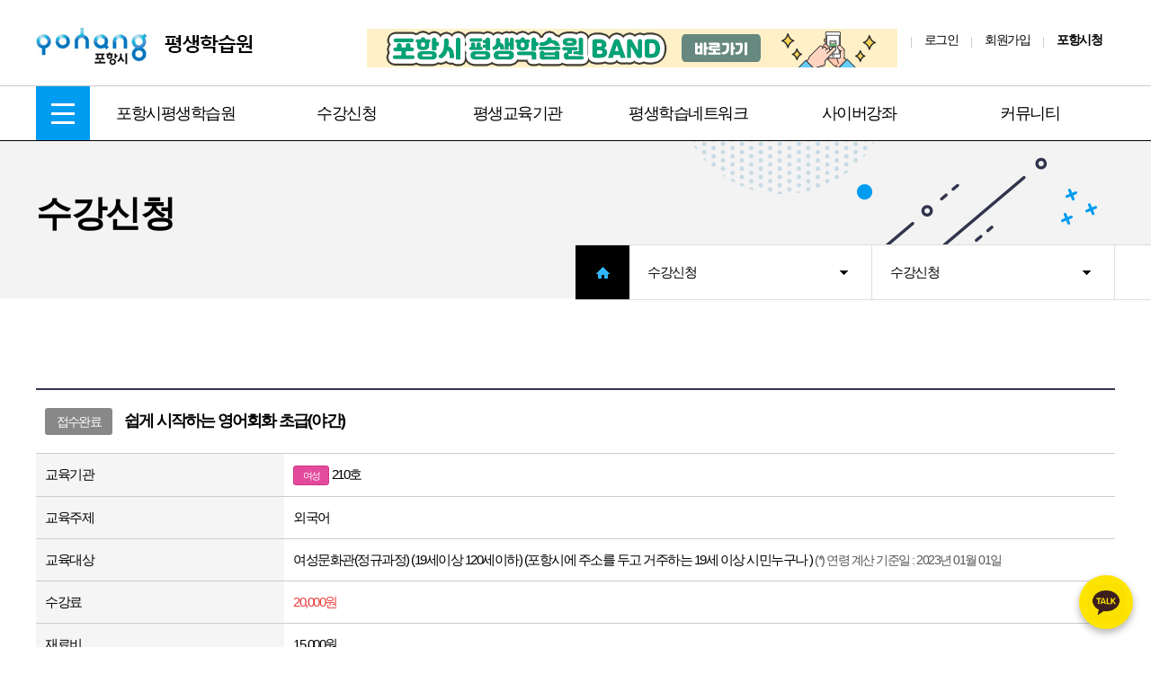

--- FILE ---
content_type: text/html; charset=UTF-8
request_url: https://lifetimeedu.pohang.go.kr/page/classm/class_view.php?id_no=4441
body_size: 43044
content:
<!DOCTYPE html>
<html lang="ko">
<head>
<meta charset="UTF-8">
<meta name="viewport" content="width=device-width, initial-scale=1, user-scalable=yes">
<meta name="format-detection" content="telephone=no">
<title>수강신청</title>
<link rel="stylesheet" href="https://lifetimeedu.pohang.go.kr/css/common.css?ver=190911">
<script>
var s1_url           = "https://lifetimeedu.pohang.go.kr";
var s1_page_url      = "https://lifetimeedu.pohang.go.kr/page";
var s1_cookie_domain = "";
</script>
<script src="https://lifetimeedu.pohang.go.kr/js/jquery-3.3.1.min.js"></script>
<script src="https://lifetimeedu.pohang.go.kr/js/jquery-migrate-1.4.1.min.js"></script>
<script src="https://lifetimeedu.pohang.go.kr/js/common.js"></script>
</head>
<body>
<script async src="https://www.googletagmanager.com/gtag/js?id=UA-114658245-8"></script>
<script>
window.dataLayer = window.dataLayer || [];
function gtag(){dataLayer.push(arguments);}
gtag('js', new Date());

gtag('config', 'UA-114658245-8');
</script>
<script src="//wcs.naver.net/wcslog.js"></script>
<script>
if(!wcs_add) var wcs_add = {};
wcs_add["wa"] = "753491b23d8d10";
wcs_do();
</script>	<div id="skipNav"> 
		<a href="#accessibility-contents">본문 바로가기</a> 
		<a href="#gnb">주메뉴 바로가기</a> 
	</div>
	<!-- 20220905 팝업레이어 추가 -->

	<!-- 팝업레이어 시작 { -->
<div id="hd_pop">
	<h2>팝업레이어 알림</h2>

<!-- <span class="sound_only"><img src="img/popup/pop_220905.png" alt="" /></span></div> -->

<script>
$(function() {
	$(".hd_pops_reject").click(function() {
		var id = $(this).attr('class').split(' ');
		var ck_name = id[1];
		var exp_time = parseInt(id[2]);
		$("#"+id[1]).css("display", "none");
		set_cookie(ck_name, 1, exp_time, s1_cookie_domain);
	});
	$('.hd_pops_close').click(function() {
		var idb = $(this).attr('class').split(' ');
		$('#'+idb[1]).css('display','none');
	});
	$("#hd").css("z-index", 1000);
});
</script>
<!-- } 팝업레이어 끝 -->  

</div>

	<div id="wrapper">
		<div id="header">
		   <div class="inner">
				<h1 class="logo"><a href="https://lifetimeedu.pohang.go.kr">포항시 평생학습원</a></h1>
				<div class="util_box">
					<ul>
					 <li><a href="https://band.us/band/80548635" target="_new" title="새 창으로 열림">
						<img src="/img/main/banner201119.png" alt="포항시 평생학습원 밴드"></a>
					 </li>
												<li><a href="https://lifetimeedu.pohang.go.kr/page/loginm/login.php">로그인</a></li>
						<li><a href="https://lifetimeedu.pohang.go.kr/page/memberm/mjoin_age.php">회원가입</a></li>
						<li><a href="https://www.pohang.go.kr/sites/pohang/index.do" target="_blank" title="새 창으로 열림"><strong>포항시청</strong></a></li>
											</ul>
				</div>
		   </div>
		</div> <!-- header End -->
		<div id="gnb">
			<div class="inner">
				<ul class="gnb_list">
					<li class="all_menu_btn"><a href="https://lifetimeedu.pohang.go.kr/page/guide/sitemap.php" class="sitemap_btn"><span class="screen_out">사이트맵</span></a></li>
					<li class="dep1">
        <a href="https://lifetimeedu.pohang.go.kr/page/lifeedu/greeting.php" class="dep1_txt">포항시평생학습원</a>
            <div class="dep1_sub_menu sub_menu1">
                <div class="left"> 
            <div class="txt_box"> 
                <strong class="up_dep1_txt">포항시<br />평생학습원</strong>
            </div> 
        </div>
        <div class="right">
            <div class="inner">
                        <ul class="dep2">
                                    <li><a href="https://lifetimeedu.pohang.go.kr/page/lifeedu/greeting.php" class="dep2_txt">인사말</a></li>
                                    <li><a href="https://lifetimeedu.pohang.go.kr/page/lifeedu/introduce.php" class="dep2_txt">평생학습도시란?</a></li>
                                    <li><a href="https://lifetimeedu.pohang.go.kr/page/lifeedu/history.php" class="dep2_txt">연혁</a></li>
                                    <li><a href="https://lifetimeedu.pohang.go.kr/page/lifeedu/group.php" class="dep2_txt">행정조직</a></li>
                <li class="cut"></li>                <li class="in_dep3">
                                        <a href="https://lifetimeedu.pohang.go.kr/page/lifeedu/facilities01.php" class="dep2_txt">시설안내</a>
                                                            <ul class="dep3">
                                                <li><a href="https://lifetimeedu.pohang.go.kr/page/lifeedu/facilities01.php" class="dep3_txt">뱃머리평생교육관</a></li>
                                                <li><a href="https://lifetimeedu.pohang.go.kr/page/lifeedu/facilities02.php" class="dep3_txt">여성문화관</a></li>
                                                <li><a href="https://lifetimeedu.pohang.go.kr/page/lifeedu/facilities03.php" class="dep3_txt">복합문화센터(덕업관)</a></li>
                                                <li><a href="https://lifetimeedu.pohang.go.kr/page/lifeedu/facilities04.php" class="dep3_txt">복합문화센터(호동관)</a></li>
                                                <li><a href="https://lifetimeedu.pohang.go.kr/page/lifeedu/facilities05.php" class="dep3_txt">복합문화센터(대도관)</a></li>
                                            </ul>
                                        <li><a href="https://lifetimeedu.pohang.go.kr/page/lifeedu/main_business.php" class="dep2_txt">주요업무안내</a></li>
                                    <li><a href="https://lifetimeedu.pohang.go.kr/page/lifeedu/education_request.php" class="dep2_txt">교육신청안내</a></li>
                                <li class="in_dep3">
                                        <a href="https://lifetimeedu.pohang.go.kr/page/lifeedu/location01.php" class="dep2_txt">찾아오시는 길</a>
                                                            <ul class="dep3">
                                                <li><a href="https://lifetimeedu.pohang.go.kr/page/lifeedu/location01.php" class="dep3_txt">뱃머리평생교육관</a></li>
                                                <li><a href="https://lifetimeedu.pohang.go.kr/page/lifeedu/location02.php" class="dep3_txt">여성문화관</a></li>
                                                <li><a href="https://lifetimeedu.pohang.go.kr/page/lifeedu/location03.php" class="dep3_txt">복합문화센터(덕업관)</a></li>
                                                <li><a href="https://lifetimeedu.pohang.go.kr/page/lifeedu/location04.php" class="dep3_txt">복합문화센터(호동관)</a></li>
                                                <li><a href="https://lifetimeedu.pohang.go.kr/page/lifeedu/location05.php" class="dep3_txt">복합문화센터(대도관)</a></li>
                                            </ul>
                                    </ul>
                    </div>
        </div>
            </div>
</li>
<li class="dep1">
        <a href="https://lifetimeedu.pohang.go.kr/page/classm/class_list.php" class="dep1_txt">수강신청</a>
            <div class="dep1_sub_menu sub_menu2">
                <div class="left"> 
            <div class="txt_box"> 
                <strong class="up_dep1_txt">수강신청</strong>
            </div> 
        </div>
        <div class="right">
            <div class="inner">
                        <ul class="dep2">
                                    <li><a href="https://lifetimeedu.pohang.go.kr/page/classm/class_list.php" class="dep2_txt">수강신청</a></li>
                                    <li><a href="https://lifetimeedu.pohang.go.kr/page/classm/class_proc.php" class="dep2_txt">수강절차</a></li>
                                </ul>
                    </div>
        </div>
            </div>
</li>
<li class="dep1">
        <a href="https://lifetimeedu.pohang.go.kr/page/educationm/prow_lifelong01.php" class="dep1_txt">평생교육기관</a>
            <div class="dep1_sub_menu sub_menu3">
                <div class="left"> 
            <div class="txt_box"> 
                <strong class="up_dep1_txt">평생<br />교육기관</strong>
            </div> 
        </div>
        <div class="right">
            <div class="inner">
                        <ul class="dep2">
                                <li class="in_dep3">
                                        <a href="https://lifetimeedu.pohang.go.kr/page/educationm/prow_lifelong01.php" class="dep2_txt">뱃머리평생교육관</a>
                                                            <ul class="dep3">
                                                <li><a href="https://lifetimeedu.pohang.go.kr/page/educationm/prow_lifelong01.php" class="dep3_txt">기관소개</a></li>
                                                <li><a href="https://lifetimeedu.pohang.go.kr/page/educationm/prow_lifelong02.php" class="dep3_txt">시설소개</a></li>
                                                <li><a href="https://lifetimeedu.pohang.go.kr/page/educationm/prow_lifelong03.php" class="dep3_txt">신중년사관학교</a></li>
                                            </ul>
                                    <li class="in_dep3">
                                        <a href="https://lifetimeedu.pohang.go.kr/page/educationm/woman_culture01.php" class="dep2_txt">여성문화관</a>
                                                            <ul class="dep3">
                                                <li><a href="https://lifetimeedu.pohang.go.kr/page/educationm/woman_culture01.php" class="dep3_txt">기관소개</a></li>
                                                <li><a href="https://lifetimeedu.pohang.go.kr/page/educationm/woman_culture02.php" class="dep3_txt">시설소개</a></li>
                                                <li><a href="https://lifetimeedu.pohang.go.kr/page/educationm/woman_culture03.php" class="dep3_txt">수영장이용안내</a></li>
                                                <li><a href="https://lifetimeedu.pohang.go.kr/page/educationm/woman_culture04.php" class="dep3_txt">행정서비스현장</a></li>
                                            </ul>
                                    <li class="in_dep3">
                                        <a href="https://lifetimeedu.pohang.go.kr/page/educationm/multi_culture01.php" class="dep2_txt">복합문화센터</a>
                                                            <ul class="dep3">
                                                <li><a href="https://lifetimeedu.pohang.go.kr/page/educationm/multi_culture01.php" class="dep3_txt">덕업관</a></li>
                                                <li><a href="https://lifetimeedu.pohang.go.kr/page/educationm/multi_culture02.php" class="dep3_txt">호동관</a></li>
                                                <li><a href="https://lifetimeedu.pohang.go.kr/page/educationm/multi_culture03.php" class="dep3_txt">대도관</a></li>
                                            </ul>
                                        <li><a href="https://lifetimeedu.pohang.go.kr/page/educationm/edu_pl.php" class="dep2_txt">평생교육기관(공공)</a></li>
                <li class="cut"></li>                    <li><a href="https://lifetimeedu.pohang.go.kr/page/educationm/edu_cl.php" class="dep2_txt">평생교육기관(민간)</a></li>
                                    <li><a href="https://lifetimeedu.pohang.go.kr/page/educationm/edu_rc.php" class="dep2_txt">우리동네 평생교육기관</a></li>
                                </ul>
                    </div>
        </div>
            </div>
</li>
<li class="dep1">
        <a href="https://lifetimeedu.pohang.go.kr/page/lifenetm/life_studycircles.php" class="dep1_txt">평생학습네트워크</a>
            <div class="dep1_sub_menu sub_menu4">
                <div class="left"> 
            <div class="txt_box"> 
                <strong class="up_dep1_txt">평생학습<br />네트워크</strong>
            </div> 
        </div>
        <div class="right">
            <div class="inner">
                        <ul class="dep2">
                                <li class="in_dep3">
                                        <a href="https://lifetimeedu.pohang.go.kr/page/lifenetm/life_studycircles.php" class="dep2_txt">학습동아리</a>
                                                            <ul class="dep3">
                                                <li><a href="https://lifetimeedu.pohang.go.kr/page/lifenetm/life_studycircles.php" class="dep3_txt">학습동아리란?</a></li>
                                                <li><a href="https://lifetimeedu.pohang.go.kr/page/lifenetm/life_studyclist.php" class="dep3_txt">동아리안내</a></li>
                                            </ul>
                                    <li class="in_dep3">
                                        <a href="https://lifetimeedu.pohang.go.kr/page/lifenetm/life_teacher.php" class="dep2_txt">강사은행</a>
                                                            <ul class="dep3">
                                                <li><a href="https://lifetimeedu.pohang.go.kr/page/lifenetm/life_teacher.php" class="dep3_txt">강사은행이란?</a></li>
                                                <li><a href="https://lifetimeedu.pohang.go.kr/page/lifenetm/life_teacherlist.php" class="dep3_txt">강사정보</a></li>
                                                <li><a href="https://lifetimeedu.pohang.go.kr/page/post_list.php?bbs_id=1270000206" class="dep3_txt">강사게시판</a></li>
                                            </ul>
                                    <li class="in_dep3">
                                        <a href="https://lifetimeedu.pohang.go.kr/page/lifenetm/life_studshop.php" class="dep2_txt">학습상점</a>
                                                            <ul class="dep3">
                                                <li><a href="https://lifetimeedu.pohang.go.kr/page/lifenetm/life_studshop.php" class="dep3_txt">학습상점이란?</a></li>
                                                <li><a href="https://lifetimeedu.pohang.go.kr/page/lifenetm/lifenet_photo_list.php?bbs_id=9272534044" class="dep3_txt">전시사진</a></li>
                                            </ul>
                                        <li><a href="https://lifetimeedu.pohang.go.kr/page/lifenetm/life_job.php" class="dep2_txt">취/창업</a></li>
                <li class="cut"></li>                    <li><a href="https://lifetimeedu.pohang.go.kr/page/lifenetm/life_adult.php" class="dep2_txt">성인문해교육</a></li>
                                </ul>
                    </div>
        </div>
            </div>
</li>
<li class="dep1">
        <a href="https://lifetimeedu.pohang.go.kr/page/cyber/cyber_course.php" class="dep1_txt">사이버강좌</a>
            <div class="dep1_sub_menu sub_menu5">
                <div class="left"> 
            <div class="txt_box"> 
                <strong class="up_dep1_txt">사이버강좌</strong>
            </div> 
        </div>
        <div class="right">
            <div class="inner">
                        <ul class="dep2">
                                    <li><a href="https://lifetimeedu.pohang.go.kr/page/cyber/cyber_course.php" class="dep2_txt">사이버강좌</a></li>
                                    <li><a href="https://lifetimeedu.pohang.go.kr/page/post_list.php?bbs_id=1272534171" class="dep2_txt">유튜브강좌</a></li>
                                </ul>
                    </div>
        </div>
            </div>
</li>
<li class="dep1">
        <a href="https://lifetimeedu.pohang.go.kr/page/post_list.php?bbs_id=1272534044" class="dep1_txt">커뮤니티</a>
            <div class="dep1_sub_menu sub_menu6">
                <div class="left"> 
            <div class="txt_box"> 
                <strong class="up_dep1_txt">커뮤니티</strong>
            </div> 
        </div>
        <div class="right">
            <div class="inner">
                        <ul class="dep2">
                                    <li><a href="https://lifetimeedu.pohang.go.kr/page/post_list.php?bbs_id=1272534044" class="dep2_txt">공지사항(평생학습원)</a></li>
                                    <li><a href="https://lifetimeedu.pohang.go.kr/page/post_list.php?bbs_id=2272534044" class="dep2_txt">공지사항(유관기관)</a></li>
                                    <li><a href="https://www.pohang.go.kr/pohang/with_pohang/notice.do?enc=Zm5jdDF8QEB8JTJGYmJzJTJGcG9oYW5nJTJGMTA0JTJGYXJ0Y2xMaXN0LmRvJTNGYmJzQ2xTZXElM0QzNzglMjZpc1ZpZXdNaW5lJTNEZmFsc2UlMjZsaXN0TW9kZSUzRGxpc3QlMjY%3D" class="dep2_txt">포항시부서별교육정보</a></li>
                                    <li><a href="https://lifetimeedu.pohang.go.kr/page/post_list.php?bbs_id=1272534115" class="dep2_txt">자유게시판</a></li>
                <li class="cut"></li>                    <li><a href="https://lifetimeedu.pohang.go.kr/page/post_list.php?bbs_id=1272534201" class="dep2_txt">행사안내</a></li>
                                    <li><a href="https://lifetimeedu.pohang.go.kr/page/post_list.php?bbs_id=1272534170" class="dep2_txt">자료실</a></li>
                                </ul>
                    </div>
        </div>
            </div>
</li>
				</ul>
			</div>
		</div> <!-- gnb End -->
		<div class="mobile_gnb_btn"> 
			<button type="button" class="all_menu_btn">메뉴 보기</button>
		</div>
		<div id="mobileMenu">
			<div class="mobile_menu_top ">
				<a href="javascript:void(0);" class="home_btn"><img src="https://lifetimeedu.pohang.go.kr/img/common/mobile_menu_top_home.png" alt="홈으로"></a> 
				<a href="../guide/sitemap.html" class="sitemap_btn"><img src="https://lifetimeedu.pohang.go.kr/img/common/mobile_menu_top_sitemap.png" alt="사이트맵"></a> 
								<a href="https://lifetimeedu.pohang.go.kr/page/loginm/login.php" class="login_btn">로그인</a>
							</div>
			<div class="mobile_menu_list_wrap">
				<ul class="mobile_menu_list">
					<li class="dep1">
            <button type="button" class="dep1_txt">포항시<br />평생학습원</button>
        <div class="dep1_sub_menu sub_menu1">
                        <ul class="dep2">
                                    <li><a href="https://lifetimeedu.pohang.go.kr/page/lifeedu/greeting.php" class="dep2_txt">인사말</a></li>
                                    <li><a href="https://lifetimeedu.pohang.go.kr/page/lifeedu/introduce.php" class="dep2_txt">평생학습도시란?</a></li>
                                    <li><a href="https://lifetimeedu.pohang.go.kr/page/lifeedu/history.php" class="dep2_txt">연혁</a></li>
                                    <li><a href="https://lifetimeedu.pohang.go.kr/page/lifeedu/group.php" class="dep2_txt">행정조직</a></li>
                <li class="cut"></li>                <li class="in_dep3">
                                                            <button type="button" class="dep2_txt">시설안내</button>
                                        <ul class="dep3">
                                                <li><a href="https://lifetimeedu.pohang.go.kr/page/lifeedu/facilities01.php" class="dep3_txt">뱃머리평생교육관</a></li>
                                                <li><a href="https://lifetimeedu.pohang.go.kr/page/lifeedu/facilities02.php" class="dep3_txt">여성문화관</a></li>
                                                <li><a href="https://lifetimeedu.pohang.go.kr/page/lifeedu/facilities03.php" class="dep3_txt">복합문화센터(덕업관)</a></li>
                                                <li><a href="https://lifetimeedu.pohang.go.kr/page/lifeedu/facilities04.php" class="dep3_txt">복합문화센터(호동관)</a></li>
                                                <li><a href="https://lifetimeedu.pohang.go.kr/page/lifeedu/facilities05.php" class="dep3_txt">복합문화센터(대도관)</a></li>
                                            </ul>
                                        <li><a href="https://lifetimeedu.pohang.go.kr/page/lifeedu/main_business.php" class="dep2_txt">주요업무안내</a></li>
                                    <li><a href="https://lifetimeedu.pohang.go.kr/page/lifeedu/education_request.php" class="dep2_txt">교육신청안내</a></li>
                                <li class="in_dep3">
                                                            <button type="button" class="dep2_txt">찾아오시는 길</button>
                                        <ul class="dep3">
                                                <li><a href="https://lifetimeedu.pohang.go.kr/page/lifeedu/location01.php" class="dep3_txt">뱃머리평생교육관</a></li>
                                                <li><a href="https://lifetimeedu.pohang.go.kr/page/lifeedu/location02.php" class="dep3_txt">여성문화관</a></li>
                                                <li><a href="https://lifetimeedu.pohang.go.kr/page/lifeedu/location03.php" class="dep3_txt">복합문화센터(덕업관)</a></li>
                                                <li><a href="https://lifetimeedu.pohang.go.kr/page/lifeedu/location04.php" class="dep3_txt">복합문화센터(호동관)</a></li>
                                                <li><a href="https://lifetimeedu.pohang.go.kr/page/lifeedu/location05.php" class="dep3_txt">복합문화센터(대도관)</a></li>
                                            </ul>
                                    </ul>
            </div>
</li>
<li class="dep1 active">
            <button type="button" class="dep1_txt">수강신청</button>
        <div class="dep1_sub_menu sub_menu2">
                        <ul class="dep2">
                                    <li><a href="https://lifetimeedu.pohang.go.kr/page/classm/class_list.php" class="dep2_txt">수강신청</a></li>
                                    <li><a href="https://lifetimeedu.pohang.go.kr/page/classm/class_proc.php" class="dep2_txt">수강절차</a></li>
                                </ul>
            </div>
</li>
<li class="dep1">
            <button type="button" class="dep1_txt">평생<br />교육기관</button>
        <div class="dep1_sub_menu sub_menu3">
                        <ul class="dep2">
                                <li class="in_dep3">
                                                            <button type="button" class="dep2_txt">뱃머리평생교육관</button>
                                        <ul class="dep3">
                                                <li><a href="https://lifetimeedu.pohang.go.kr/page/educationm/prow_lifelong01.php" class="dep3_txt">기관소개</a></li>
                                                <li><a href="https://lifetimeedu.pohang.go.kr/page/educationm/prow_lifelong02.php" class="dep3_txt">시설소개</a></li>
                                                <li><a href="https://lifetimeedu.pohang.go.kr/page/educationm/prow_lifelong03.php" class="dep3_txt">신중년사관학교</a></li>
                                            </ul>
                                    <li class="in_dep3">
                                                            <button type="button" class="dep2_txt">여성문화관</button>
                                        <ul class="dep3">
                                                <li><a href="https://lifetimeedu.pohang.go.kr/page/educationm/woman_culture01.php" class="dep3_txt">기관소개</a></li>
                                                <li><a href="https://lifetimeedu.pohang.go.kr/page/educationm/woman_culture02.php" class="dep3_txt">시설소개</a></li>
                                                <li><a href="https://lifetimeedu.pohang.go.kr/page/educationm/woman_culture03.php" class="dep3_txt">수영장이용안내</a></li>
                                                <li><a href="https://lifetimeedu.pohang.go.kr/page/educationm/woman_culture04.php" class="dep3_txt">행정서비스현장</a></li>
                                            </ul>
                                    <li class="in_dep3">
                                                            <button type="button" class="dep2_txt">복합문화센터</button>
                                        <ul class="dep3">
                                                <li><a href="https://lifetimeedu.pohang.go.kr/page/educationm/multi_culture01.php" class="dep3_txt">덕업관</a></li>
                                                <li><a href="https://lifetimeedu.pohang.go.kr/page/educationm/multi_culture02.php" class="dep3_txt">호동관</a></li>
                                                <li><a href="https://lifetimeedu.pohang.go.kr/page/educationm/multi_culture03.php" class="dep3_txt">대도관</a></li>
                                            </ul>
                                        <li><a href="https://lifetimeedu.pohang.go.kr/page/educationm/edu_pl.php" class="dep2_txt">평생교육기관(공공)</a></li>
                <li class="cut"></li>                    <li><a href="https://lifetimeedu.pohang.go.kr/page/educationm/edu_cl.php" class="dep2_txt">평생교육기관(민간)</a></li>
                                    <li><a href="https://lifetimeedu.pohang.go.kr/page/educationm/edu_rc.php" class="dep2_txt">우리동네 평생교육기관</a></li>
                                </ul>
            </div>
</li>
<li class="dep1">
            <button type="button" class="dep1_txt">평생학습<br />네트워크</button>
        <div class="dep1_sub_menu sub_menu4">
                        <ul class="dep2">
                                <li class="in_dep3">
                                                            <button type="button" class="dep2_txt">학습동아리</button>
                                        <ul class="dep3">
                                                <li><a href="https://lifetimeedu.pohang.go.kr/page/lifenetm/life_studycircles.php" class="dep3_txt">학습동아리란?</a></li>
                                                <li><a href="https://lifetimeedu.pohang.go.kr/page/lifenetm/life_studyclist.php" class="dep3_txt">동아리안내</a></li>
                                            </ul>
                                    <li class="in_dep3">
                                                            <button type="button" class="dep2_txt">강사은행</button>
                                        <ul class="dep3">
                                                <li><a href="https://lifetimeedu.pohang.go.kr/page/lifenetm/life_teacher.php" class="dep3_txt">강사은행이란?</a></li>
                                                <li><a href="https://lifetimeedu.pohang.go.kr/page/lifenetm/life_teacherlist.php" class="dep3_txt">강사정보</a></li>
                                                <li><a href="https://lifetimeedu.pohang.go.kr/page/post_list.php?bbs_id=1270000206" class="dep3_txt">강사게시판</a></li>
                                            </ul>
                                    <li class="in_dep3">
                                                            <button type="button" class="dep2_txt">학습상점</button>
                                        <ul class="dep3">
                                                <li><a href="https://lifetimeedu.pohang.go.kr/page/lifenetm/life_studshop.php" class="dep3_txt">학습상점이란?</a></li>
                                                <li><a href="https://lifetimeedu.pohang.go.kr/page/lifenetm/lifenet_photo_list.php?bbs_id=9272534044" class="dep3_txt">전시사진</a></li>
                                            </ul>
                                        <li><a href="https://lifetimeedu.pohang.go.kr/page/lifenetm/life_job.php" class="dep2_txt">취/창업</a></li>
                <li class="cut"></li>                    <li><a href="https://lifetimeedu.pohang.go.kr/page/lifenetm/life_adult.php" class="dep2_txt">성인문해교육</a></li>
                                </ul>
            </div>
</li>
<li class="dep1">
            <button type="button" class="dep1_txt">사이버강좌</button>
        <div class="dep1_sub_menu sub_menu5">
                        <ul class="dep2">
                                    <li><a href="https://lifetimeedu.pohang.go.kr/page/cyber/cyber_course.php" class="dep2_txt">사이버강좌</a></li>
                                    <li><a href="https://lifetimeedu.pohang.go.kr/page/post_list.php?bbs_id=1272534171" class="dep2_txt">유튜브강좌</a></li>
                                </ul>
            </div>
</li>
<li class="dep1">
            <button type="button" class="dep1_txt">커뮤니티</button>
        <div class="dep1_sub_menu sub_menu6">
                        <ul class="dep2">
                                    <li><a href="https://lifetimeedu.pohang.go.kr/page/post_list.php?bbs_id=1272534044" class="dep2_txt">공지사항(평생학습원)</a></li>
                                    <li><a href="https://lifetimeedu.pohang.go.kr/page/post_list.php?bbs_id=2272534044" class="dep2_txt">공지사항(유관기관)</a></li>
                                    <li><a href="https://www.pohang.go.kr/pohang/with_pohang/notice.do?enc=Zm5jdDF8QEB8JTJGYmJzJTJGcG9oYW5nJTJGMTA0JTJGYXJ0Y2xMaXN0LmRvJTNGYmJzQ2xTZXElM0QzNzglMjZpc1ZpZXdNaW5lJTNEZmFsc2UlMjZsaXN0TW9kZSUzRGxpc3QlMjY%3D" class="dep2_txt">포항시부서별교육정보</a></li>
                                    <li><a href="https://lifetimeedu.pohang.go.kr/page/post_list.php?bbs_id=1272534115" class="dep2_txt">자유게시판</a></li>
                <li class="cut"></li>                    <li><a href="https://lifetimeedu.pohang.go.kr/page/post_list.php?bbs_id=1272534201" class="dep2_txt">행사안내</a></li>
                                    <li><a href="https://lifetimeedu.pohang.go.kr/page/post_list.php?bbs_id=1272534170" class="dep2_txt">자료실</a></li>
                                </ul>
            </div>
</li>
				</ul>
			</div>
			<button type="button" class="mobile_menu_close"><img src="https://lifetimeedu.pohang.go.kr/img/common/mobile_menu_close.png" alt="모바일 메뉴 닫기"></button>
		</div> <!-- mobileNav End -->
		<div class="mobile_menu_bg"></div>
		<div id="accessibility-contents"></div>
		<div id="container">
						<div id="sub_top">
				<div class="inner">
					<h2 class="page_tit">
              수강신청          </h2>
				</div>            
			</div><!-- sub_top End -->
			<div class="page_location">
				<div class="inner">
					<div class="home"><a href="https://lifetimeedu.pohang.go.kr">홈</a></div>
					<div class="loc loc_dep1">
						<button class="loc_txt">수강신청</button>
						<ul class="loc_menu_list">
														<li><a href="https://lifetimeedu.pohang.go.kr/page/lifeedu/greeting.php">포항시평생학습원</a></li>
														<li><a href="https://lifetimeedu.pohang.go.kr/page/classm/class_list.php">수강신청</a></li>
														<li><a href="https://lifetimeedu.pohang.go.kr/page/educationm/prow_lifelong01.php">평생교육기관</a></li>
														<li><a href="https://lifetimeedu.pohang.go.kr/page/lifenetm/life_studycircles.php">평생학습네트워크</a></li>
														<li><a href="https://lifetimeedu.pohang.go.kr/page/cyber/cyber_course.php">사이버강좌</a></li>
														<li><a href="https://lifetimeedu.pohang.go.kr/page/post_list.php?bbs_id=1272534044">커뮤니티</a></li>
													</ul>
					</div>
					<div class="loc loc_dep2">
						<button class="loc_txt">수강신청</button>
						<ul class="loc_menu_list">
														<li><a href="https://lifetimeedu.pohang.go.kr/page/classm/class_list.php">수강신청</a></li>
														<li><a href="https://lifetimeedu.pohang.go.kr/page/classm/class_proc.php">수강절차</a></li>
													</ul>
					</div>
				</div>
			</div>
			<div id="content">
				<div class="inner">
			<div id="board">
    <div class="bbs_view_default inp_box">
        <table class="bbs_view_table"> 
            <caption><span>게시물 제목, 작성자, 작성일, 첨부파일, 내용을 볼 수 있는 표입니다.</span></caption> 
            <colgroup>
                <col style="width:23%;">
                <col style="width:77%;">
            </colgroup>
            <tbody>
                <tr> 
                    <th scope="row" colspan="2" class="v_subject">
                        <span class="attend finish">접수완료</span>
                        쉽게 시작하는 영어회화 초급(야간)                                            </th>
                </tr>
                <tr> 
                    <th scope="row">교육기관</th>
                    <td><span class="type female">여성</span> 210호</td>
                </tr>
                <tr> 
                    <th scope="row">교육주제</th>
                    <td>외국어</td>
                </tr>
                <tr> 
                    <th scope="row">교육대상</th>
                    <td>여성문화관(정규과정) (19세이상 120세이하) (포항시에 주소를 두고 거주하는 19세 이상 시민누구나  )  <span class="essential txt_gray">(*) 연령 계산 기준일 : 2023년 01월 01일</span></td>
                </tr>
                <tr> 
                    <th scope="row">수강료</th>
                    <td><span class="txt_red">20,000원</span></td>
                </tr>
				<!-- 2024.08.14 QWE - 40168 / 상세페이지 재료비 추가 -->
				<tr> 
                    <th scope="row">재료비</th>
					<td>15,000원</td>
					</tr>
                <tr> 
                    <th scope="row">교육시간</th>
                    <td>총 강의 시간 : 32시간 <br>『목 : 18:30 ~ 20:30』</td>
                </tr>
                <tr> 
                    <th scope="row">접수기간</th>
                    <td>2023-08-07[10:00] ~ 2023-08-13[18:00]</td>
                </tr>
                <tr> 
                    <th scope="row">교육기간</th>
                    <td>2023-08-28 ~ 2023-12-23</td>
                </tr>
                <tr> 
                    <th scope="row">모집인원</th>
                    <td>18명</td>
                </tr>
                <tr> 
                    <th scope="row">선발방식</th>
                    <td>추첨</td>
                </tr>
                <tr> 
                    <th scope="row">지역제한</th>
                    <td>포항시에 주소를 두고 거주하는 19세 이상 시민누구나  </td>
                </tr>
                <tr> 
                    <th scope="row">중복수강</th>
                    <td>제한</td>
                </tr>
                <tr> 
                    <th scope="row">설문조사참여</th>
                    <td>의무</td>
                </tr>
                <tr> 
                    <th scope="row">수료기준</th>
                    <td>80% 이상 수강</td>
                </tr>
                <tr> 
                    <th scope="row">이수증</th>
                    <td>발급</td>
                </tr>
                <tr> 
                    <th scope="row">재능기부</th>
                    <td>해당없음</td>
                </tr>
                <tr> 
                    <th scope="row">담당부서</th>
                    <td>여성문화관 ( ☎ 054-270-5541 )</td>
                </tr>
                                <tr> 
                    <th scope="row">강좌소개</th>
                    <td>
                                        </td>
                </tr>
                                <tr> 
                    <th scope="row">강의계획서</th>
                    <td>
                                            <a class="soft" href="../../include/download.php?file=64be1dac29fe3.hwp&size=68608&bbs_id=&dir=classadmin" onFocus="blur(this)">[ 강의계획서 파일보기 ]</a>
                                        </td>
                </tr>
            </tbody> 
        </table>
    </div>
    <div class="board_btn_wrap txt_right">
        <a href="https://lifetimeedu.pohang.go.kr/page/classm/class_list.php?" class="btn bg_DBlue floatL">목록</a>
        
        
        <a class="btn bg_gray">회원님은 로그인하지 않았습니다. 로그인바랍니다.</a>        <a href="javascript:void(0);" class="btn bg_white popup_btn">강좌상세</a>
    </div>
</div>
<div id="popup_wrap">
    <div id="popup">
        <div class="inner">
            <p class="tit">강좌상세</p>
            <div class="cont">
                <div class="tbl_wrap"> 
                    <table class="tbl_basic tbl_all_td_left">
                        <caption><span>강좌상세를 강사명, 강의목표, 세부강의 내용, 강의기자재, 재료비, 강의장면, 강좌안내, 기타필요사항으로 나타낸 표입니다.</span></caption> 
                        <colgroup> 
                            <col style="width:30%;">
                            <col style="width:70%;">
                        </colgroup>
                        <tbody>
                            <tr>
                                <th scope="row" class="bdl_none">강사명</th>
                                <td>임영심</td>
                            </tr>
                            <tr>
                                <th scope="row" class="bdl_none">강의목표</th>
                                <td></td>
                            </tr>
                            <tr>
                                <th scope="row" class="bdl_none">강의개요</th>
                                <td></td>
                            </tr>
                            <tr>
                                <th scope="row" class="bdl_none">세부강의 내용</th>
                                <td></td>
                            </tr>
                            <tr>
                                <th scope="row" class="bdl_none">강의기자재</th>
                                <td></td>
                            </tr>
                            <tr>
                                <th scope="row" class="bdl_none">재료비</th>
                                <td>15,000원</td>
                            </tr>
                            <tr>
                                <th scope="row" class="bdl_none">강의장면</th>
                                <td class="txt_blue">"준비중"</td>
                            </tr>
                            <tr>
                                <th scope="row" class="bdl_none">강좌안내</th>
                                <td></td>
                            </tr>
                            <tr>
                                <th scope="row" class="bdl_none">기타필요사항</th>
                                <td></td>
                            </tr>
                        </tbody>
                    </table>
                </div>
            </div>
            <div class="btn_wrap txt_center">
                <a href="javascript:pop_close();" class="btn bg_blue">확인</a>
            </div>
            <button type="button" class="popup_close_btn" onclick="pop_close();">닫기</button>
        </div>
    </div>
</div>
                            </div><!-- inner End -->
            </div><!-- content End -->
                    </div><!-- container End -->
        <div id="footer">
            <div class="inner">
                <div class="f_nav"> 
                    <a href="https://lifetimeedu.pohang.go.kr/page/guide/agree_m.php">웹사이트 이용약관</a> 
                    <span class="cut"></span> 
                    <a href="https://lifetimeedu.pohang.go.kr/page/guide/use_info.php"><b style="color:#009cf1; text-decoration:underline;">개인정보처리방침</b></a> 
                    <span class="cut"></span> 
                    <a href="https://lifetimeedu.pohang.go.kr/page/guide/faq_pohang.php">결제오류FAQ </a> 
                    <span class="cut"></span> 
                    <a href="https://lifetimeedu.pohang.go.kr/page/guide/sitemap.php">사이트맵</a> 
                </div>
                <div class="f_info"> 
					<p class="address"><b>포항시평생학습원</b></span>
					<span class="cut"></span> 사업자등록번호 : 506-83-02945<span class="cut"></span>대표 : 조현미<span class="cut"></span>연락처 : 054-270-4371
						</p>
                    <p class="address">
						 
						
                        <span class="site">평생교육관</span>[37833] 경상북도 포항시 남구 뱃머리길 39 (상도동) <span class="cut"></span> <span class="m_block"></span>
                        <span class="txt_blue">시설운영</span> 270-4361 <span class="cut"></span>
                        <span class="txt_blue">교육운영</span> 270-4371 <span class="cut"></span>
                        <span class="txt_blue">평생학습운영</span> 270-4431
                    </p> 
                    <p class="address"><span class="site">여성문화관</span>[37636] 경상북도 포항시 북구 새천년대로 933번길 20 (우현동) <span class="space m_block"></span> 270-5541</p> 
                    <p class="copyright">COPYRIGHT  POHANG CITY. ALL RIGHT RESERVERED.</p> 
                </div>
            </div>
        </div> <!-- footer End -->
    </div><!-- wrapper End -->
<style> 
	.fab-kakao { 
		position: fixed; 
		bottom: 20px; 
		right: 20px; 
		width: 60px; 
		height: 60px; 
		background-color: #FEE500; 
		border-radius: 50%; 
		display: flex; 
		justify-content: center; 
		align-items: center; 
		box-shadow: 0 4px 8px rgba(0, 0, 0, 0.3); 
		cursor: pointer; 
		transition: transform 0.2s; 
		z-index: 9999; 
		text-decoration: none;
	}
	.fab-kakao:hover { 
		transform: scale(1.1);
	}
	.fab-kakao img { 
		width: 42px; height: 42px;
	}
</style> 

<a href="https://pf.kakao.com/_vxaxjSn" target="_blank" class="fab-kakao"> 
	<img src="https://developers.kakao.com/assets/img/about/logos/kakaotalksharing/kakaotalk_sharing_btn_medium.png" alt="KakaoTalk Logo">
</a>

</body>
</html>


--- FILE ---
content_type: text/css
request_url: https://lifetimeedu.pohang.go.kr/css/common.css?ver=190911
body_size: 10712
content:
@charset "utf-8";

@import "reset.css";
@import "main.css";
@import "board.css";
@import "sub_base.css";
@import "contents.css";
@import "member.css";


#accessibility-contents {position:absolute;width:100%;height:0;}
#skipNav {position:absolute;left:0;top:0;width:100%;z-index:999;}
#skipNav a {display:block;width:100%;height:0px;background:#333;line-height:30px;color:#fff;text-align:center;font-weight:bold;overflow:hidden;}
#skipNav a:focus, #skipNav a:active {height:30px;}


#wrapper {width:100%;min-width:320px;}

/* header */
#header {border-bottom:1px solid #ccc;background:#fff;}
#header > .inner {margin:0 auto;width:1200px;height:95px;overflow:hidden;}
#header .logo {float:left;padding-top:30px;}
#header .logo a {display:inline-block;width:241px;height:43px;background:url(../img/common/logo.gif) no-repeat center center;background-size:cover;text-indent:-9999px;}
#header .logo a:hover {text-decoration:none;}
#header .util_box {float:right;padding-top:32px;}
#header .util_box ul {overflow:hidden;}
#header .util_box ul li {position:relative;float:left;padding:0 15px;}
#header .util_box ul li:after {content:"";position:absolute;top:9px;left:0;display:block;width:1px;height:12px;background:#ccc;}
#header .util_box ul li:first-child:after {display:none;}
#header .util_box ul li a {display:inline-block;font-size:14px;vertical-align:middle;}
#header .util_box ul li.mypage {padding:0;}
#header .util_box ul li.mypage a {padding:0 10px;height:30px;line-height:30px;color:#fff;font-size:14px;font-weight:bold;border-radius:3px;background:#009cf1;}
#header .util_box ul li.mypage:after {display:none;}


/* gnb */
#gnb {position:relative;width:100%;border-bottom:1px solid #000;background:#fff;z-index:8;}
#gnb > .inner {margin:0 auto;width:1200px;}
#gnb .gnb_list {overflow:hidden;}

/* #gnb .gnb_list li.dep1 {float:left;width:16.66%;} */
/* 230130 ������ ����Ʈ�� �߰� */
#gnb .gnb_list li.dep1 {float:left;width:calc((100% - 60px) / 6);}
#gnb .gnb_list li.all_menu_btn {
	float:left;
    width: 60px;
    height: 60px;
    background: #009cf1 url(../img/common/all_menu_btn_ico.png) no-repeat center center;
    /* text-indent: -9999px; */
}
#gnb .gnb_list .all_menu_btn a{display:block;width: 60px; height: 60px;}


#gnb .gnb_list li.dep1 .dep1_txt {display:block;height:60px;line-height:60px;font-size:18px;box-sizing:border-box;text-align:center;}
#gnb .gnb_list li.dep1 .dep1_txt.on {font-weight:bold; border-bottom:3px solid #009cf1;text-decoration:none;}
#gnb .gnb_list li.dep1 .dep1_sub_menu {display:none;position:absolute;top:60px;left:0;width:100%;min-height:355px;border-top:1px solid #000;border-bottom:1px solid #d8d8d8;box-shadow:0 2px 5px rgba(0, 0, 0, 0.1);background:#fff;z-index:10;}
#gnb .gnb_list li.dep1:hover .dep1_sub_menu {display:block;}
#gnb .gnb_list li.dep1 .dep1_sub_menu .left {position:absolute;top:0;left:0;padding-right:350px;width:50%;height:100%;box-sizing:border-box;background:#31344d;}
#gnb .gnb_list li.dep1 .dep1_sub_menu .left .txt_box {float:right;width:250px;height:100%;}
#gnb .gnb_list li.dep1 .dep1_sub_menu .left .txt_box .up_dep1_txt {position:relative;display:block;padding:35px 0 0 15px;color:#fff;font-size:28px;line-height:1.3;font-weight:normal;background:url(../img/common/up_dep1_txt_bg.png) no-repeat 0 28px;}
#gnb .gnb_list li.dep1 .dep1_sub_menu .right {position:relative;left:50%;margin-left:-350px;padding:30px 25px;width:950px;height:100%;min-height:355px;box-sizing:border-box;background:#fff;z-index:3;}
#gnb .gnb_list li.dep1 .dep1_sub_menu .right > .inner {overflow:hidden;}
#gnb .gnb_list li.dep1 .dep1_sub_menu .dep2 {width:920px;overflow:hidden;}
#gnb .gnb_list li.dep1 .dep1_sub_menu .dep2 > li {float:left;margin:0 20px 20px 0;width:205px;}
#gnb .gnb_list li.dep1 .dep1_sub_menu .dep2 > li:hover .dep2_txt{color:#fff;border-color:#009cf1;background-color:#009cf1;text-decoration:none;}
#gnb .gnb_list li.dep1 .dep1_sub_menu .dep2 > li.cut {clear:both;margin:0;width:100%;height:0;}
#gnb .gnb_list li.dep1 .dep1_sub_menu .dep2 .dep2_txt {display:block;padding:0 25px;height:58px;line-height:58px;font-size:16px;border:1px solid #bbb;box-sizing:border-box;}
#gnb .gnb_list li.dep1 .dep1_sub_menu .dep2 > li.in_dep3 .dep2_txt {background-image:url(../img/common/gnb_dep2_arr.png);background-repeat:no-repeat;background-position:90% center;}
#gnb .gnb_list li.dep1 .dep1_sub_menu .dep3 li:first-child {margin-top:5px;}
#gnb .gnb_list li.dep1 .dep1_sub_menu .dep3 li .dep3_txt {display:inline-block;padding:7px 15px;color:#555;font-size:15px;}
#gnb .gnb_list li.dep1 .dep1_sub_menu .dep3 li .dep3_txt:hover {color:#009cf1;font-weight:bold;text-decoration:none;}
#gnb .gnb_list li.dep1 .sub_menu01 .txt_box {background:url(../img/common/gnb_dep1_sub_menu01_bg.png) no-repeat 80% 92%;}
#gnb .gnb_list li.dep1 .sub_menu02 .txt_box {background:url(../img/common/gnb_dep1_sub_menu02_bg.png) no-repeat 80% 92%;}
#gnb .gnb_list li.dep1 .sub_menu03 .txt_box {background:url(../img/common/gnb_dep1_sub_menu03_bg.png) no-repeat 80% 92%;}
#gnb .gnb_list li.dep1 .sub_menu04 .txt_box {background:url(../img/common/gnb_dep1_sub_menu04_bg.png) no-repeat 80% 92%;}
#gnb .gnb_list li.dep1 .sub_menu05 .txt_box {background:url(../img/common/gnb_dep1_sub_menu05_bg.png) no-repeat 80% 92%;}
#gnb .gnb_list li.dep1 .sub_menu06 .txt_box {background:url(../img/common/gnb_dep1_sub_menu06_bg.png) no-repeat 80% 92%;}


.mobile_gnb_btn {display:none;}
#mobileMenu {display:none;}
.mobile_menu_bg {display:none;}


/* footer */
#footer {background:#000;}
#footer > .inner {margin:0 auto;width:1200px;}
#footer .f_nav {padding:25px 0;border-bottom:1px solid #363636;}
#footer .f_nav a {display:inline-block;color:#fff;vertical-align:middle;}
#footer .f_nav .cut {display:inline-block;margin:0 10px;width:1px;height:15px;background:#2e2e2e;vertical-align:middle;}
#footer .f_info {padding:25px 0;}
#footer .f_info p {margin:3px 0;color:#b3b3b3;font-size:14px;}
#footer .f_info .space {display:inline-block;width:10px;}
#footer .f_info .cut {display:inline-block;margin:-2px 10px 0;width:1px;height:12px;background:#b3b3b3;vertical-align:middle;}
#footer .f_info .txt_blue {color:#009cf1;}
#footer .f_info .site {display:inline-block;margin-right:15px;color:#009cf1;font-weight:bold;}
#footer .f_info .copyright {color:#606060;}








@media screen and ( max-width:1024px ){
    

	/* header */
	#header > .inner {padding:0 2%;width:96%;height:60px;}
	#header .logo {padding-top:14px;}
	#header .logo a {width:180px;height:32px;}
	#header .util_box {display:none;}


	/* gnb */
	#gnb {display:none;}

	
	.mobile_gnb_btn {position:absolute;top:0;right:0;display:block;}
	.all_menu_btn {width:60px;height:60px;background:#009cf1 url(../img/common/all_menu_btn_ico.png) no-repeat center center;text-indent:-9999px;}

	#mobileMenu {position:fixed;top:0;right:-300px;width:300px;bottom:0;background:#fff;z-index:900;}
    #mobileMenu .mobile_menu_close {position:absolute;top:12px;right:12px;}
    
    .mobile_menu_top {height:50px;background:#009cf1;}
    .mobile_menu_top.login_on {height:133px;}
    .mobile_menu_top.login_on + .mobile_menu_list_wrap {top:133px;}  
    .mobile_menu_top.login_on1 {height:92px;}
    .mobile_menu_top.login_on1 + .mobile_menu_list_wrap {top:92px;}
    .mobile_menu_top > a {display:inline-block;height:50px;padding:0 10px;line-height:50px;}
    .mobile_menu_top > a img {vertical-align:middle;}
    .mobile_menu_top .login_btn {color:#fff;font-size:14px;}
    
    .mobile_menu_top .member_menu {display:none;border-top:1px solid #1e64b2;overflow:hidden;}
    .mobile_menu_top.login_on .member_menu {display:block;}  
    .mobile_menu_top.login_on1 .member_menu {display:block;}
    .mobile_menu_top .member_menu li {float:left;width:33.33%;}
    .mobile_menu_top .member_menu li a {display:block;height:40px;border-bottom:1px solid #1e64b2;border-left:1px solid #1e64b2;line-height:40px;text-align:center;color:#fff;font-size:12px;}
    
    .mobile_menu_list_wrap {position:absolute;top:50px;bottom:0;width:100%;border-bottom:1px solid #ccc;background:#32344d;}
    .mobile_menu_list .dep1 {padding-right:190px;border-bottom:1px solid #5a6065;}
    .mobile_menu_list .dep1_txt {display:block;width:100%;height:50px;color:#fff;font-size:15px;font-weight:bold;}
    .mobile_menu_list .dep1.active .dep1_txt {background:#fff;color:#000;}
    
    .mobile_menu_list .dep1_sub_menu {display:none;position:absolute;top:0;right:0;bottom:0;width:170px;padding:10px;background:#fff;overflow-y:auto;}
    .mobile_menu_list .dep1.active .dep1_sub_menu {display:block;}
    .mobile_menu_list .dep1_sub_menu .dep2_txt {display:block;width:100%;padding:12px 35px 12px 10px;font-size:14px;line-height:1.2;border-bottom:1px solid #ccc;box-sizing:border-box;text-align:left;}
    .mobile_menu_list .dep1_sub_menu .dep2 > li.active {background-color:#009cf1;}
	.mobile_menu_list .dep1_sub_menu .dep2 > li.active .dep2_txt {color:#fff;font-weight:bold;}
    .mobile_menu_list .dep1_sub_menu .dep3 {display:none;padding:12px 15px;background:#f7f7f7;}
    .mobile_menu_list .dep1_sub_menu .dep2 > li.active .dep3 {display:block;}
    .mobile_menu_list .dep1_sub_menu .dep3 li a {display:block;padding:2px 0;font-size:13px;}
    .mobile_menu_list .dep1_sub_menu .dep3 li a:hover {text-decoration:underline;color:#009cf1;}

	.mobile_menu_list .dep1_sub_menu .dep2 > li.in_dep3 .dep2_txt {display:block;width:100%;padding:12px 35px 12px 10px;background-image:url(../img/common/mobile_menu_arr_off.png);background-repeat:no-repeat;background-position:90% center;border-bottom:1px solid #ccc;line-height:1.2;text-align:left;font-size:14px;box-sizing:border-box;}
	.mobile_menu_list .dep1_sub_menu .dep2 > li.in_dep3.active .dep2_txt {background-image:url(../img/common/mobile_menu_arr_on.png);}

	.mobile_menu_bg {position:fixed;top:0;left:0;right:0;bottom:0;background:rgba(0, 0, 0, 0.3);z-index:890;}
	

	/* footer */
	#footer > .inner {width:100%;}
	#footer .f_nav {padding:20px 2%;}
	#footer .f_info {padding:10px 2%;}
    
}




@media screen and ( max-width:768px ){
    

    /* footer */
	#footer .f_nav {padding:10px 2%;}
	#footer .f_nav a {font-size:0.85em;vertical-align:middle;}
	#footer .f_nav .cut {margin:0 5px;height:10px;}
	#footer .f_info {padding:5px 2%;}
	#footer .f_info p {margin:10px 0;font-size:0.875em;}
	#footer .f_info .cut {margin:-2px 5px 0;}
	#footer .f_info .site {display:block;margin-right:0;}
	#footer .f_info .m_block {margin:0;display:block;}
    
}




@media screen and ( max-width:320px ){
    
    /*  */
    
}


--- FILE ---
content_type: text/css
request_url: https://lifetimeedu.pohang.go.kr/css/reset.css
body_size: 2150
content:
@charset "utf-8";


/* reset */
body,div,dl,dt,dd,ul,ol,li,h1,h2,h3,h4,h5,h6,pre,code,form,fieldset,legend,textarea,p,blockquote,th,td,input,select,textarea,button {margin:0;padding:0}
fieldset,img {border:0 none}
dl,ul,ol,menu,li {list-style:none}
blockquote, q {quotes:none}
blockquote:before, blockquote:after,q:before, q:after {content:'';content:none}
input,select,textarea,button {font-size:100%;vertical-align:middle}
button {border:0 none;background-color:transparent;cursor:pointer}
table {border-collapse:collapse;border-spacing:0}
body {-webkit-text-size-adjust:none} /* 뷰표트 변환시 폰트크기 자동확대 방지 */
input[type='text'],input[type='password'],input[type='submit'],input[type='search'] {-webkit-appearance:none; border-radius:0}
input:checked[type='checkbox'] {background-color:#666; -webkit-appearance:checkbox}
button,input[type='button'],input[type='submit'],input[type='reset'],input[type='search'] {-webkit-appearance:button; border-radius:0; border:0;}
input[type='file'] {-webkit-appearance:button; border-radius:0;}
input[type='search']::-webkit-search-cancel-button {-webkit-appearance:none}
body {background:#fff}
body,th,td,input,select,textarea,button {font-size:15px;line-height:1.5;font-family:'Malgun Gothic', '맑은 고딕', sans-serif;color:#000;letter-spacing:-0.1em;} /* color값은 디자인가이드에 맞게사용 */
a {color:#000;text-decoration:none}
a:hover, a:active {text-decoration:underline;}
address,caption,cite,code,dfn,em,var {font-style:normal;font-weight:normal}
img {vertical-align:top;}



.show {display:block}
.hide {display:none}
.tbl {border-collapse:collapse;border-spacing:0} /* 테이블 초기화 */
.clearAfter {display:block;overflow:visible;width:auto;clear:both;*zoom:1}
.clearAfter:after {display:block;visibility:hidden;height:0;font-size:0;clear:both;content:''}

.screen_out {overflow:hidden;position:absolute;width:0;height:0;line-height:0;text-indent:-9999px} /* 대체텍스트가 아닌 접근성을 위한 숨김텍스트를 제공할때 */
.longdesc_hidden { overflow:hidden;position:absolute;height:1px;left:-10000px;}

--- FILE ---
content_type: text/css
request_url: https://lifetimeedu.pohang.go.kr/css/main.css
body_size: 21350
content:
@charset "utf-8";

#mCont {margin:0 auto;padding:60px 0;width:1200px;}

#mCont .section {position:relative;}
#mCont .section:after {content:"";display:block;width:0;clear:both;}
#mCont .section .box {position:relative;float:left;}


#firstArea {margin-bottom:50px;padding-bottom:60px;border-bottom:3px solid #000;}
/* 교육 과정 */
#mCont .curriculum {width:230px;}
#mCont .curri_list > li {border-top:1px solid #6f7183;}
#mCont .curri_list > li:first-child {border-top:0;}
#mCont .curri_list > li:first-child > a {height:100px;}
#mCont .curri_list > li > a {position:relative;display:block;padding:0 20px;height:99px;color:#fff;background:#31344d;box-sizing:border-box;}
#mCont .curri_list > li > a:after {content:"";display:inline-block;width:0;height:100%;vertical-align:middle;}
#mCont .curri_list > li > a:hover {text-decoration:none;}
#mCont .curri_list > li.on > a {background:#009cf2;}
#mCont .curri_list > li.on .curri_cont {display:block;}

#mCont .curri_list li .text_wrap {display:inline-block;vertical-align:middle;}
#mCont .curri_list li .text_wrap span {display:inline-block;vertical-align:middle;}
#mCont .curri_list li .text_wrap .img {margin-right:15px;}
#mCont .curri_list li .text_wrap .txt {font-size:16px;}
#mCont .curri_list li .line {position:absolute;top:50%;right:0;display:block;margin-top:-2px;width:20px;height:4px;background:rgba(255, 255, 255, 0.25);}

#mCont .curri_cont {display:none;position:absolute;top:0;left:230px;right:0;bottom:0;padding:10px 12px;width:970px;height:400px;background:#009cf2;box-sizing:border-box;z-index:5;}
#mCont .curri_cont > .inner {padding:30px 30px 20px;width:100%;height:100%;background:#fff;box-sizing:border-box;} 
#mCont .curri_cont > .inner:after {content:"";display:block;width:0;clear:both;}
#mCont .curri_cont .area {float:left;}
#mCont .curri_cont .area > .tit {margin-bottom:10px;height:42px;line-height:38px;color:#fff;font-size:18px;font-weight:bold;background:#000;text-align:center;}
#mCont .curri_cont .area > .cont {height:278px;box-sizing:border-box;overflow:hidden;}

#mCont .curri_cont .list {width:280px;}
#mCont .curri_cont .list .cont {overflow-y:auto;}
#mCont .curri_cont .list ul li {position:relative;padding:8px 65px 8px 15px;border-bottom:1px dashed #bfbfbf;}
#mCont .curri_cont .list ul li a {display:block;font-size:16px;text-overflow:ellipsis;overflow:hidden;white-space:nowrap;}
#mCont .curri_cont .list ul li .type {position:absolute;top:10px;right:15px;}

#mCont .curri_cont .ongoing {margin:0 30px;width:200px;}
#mCont .curri_cont .ongoing ul li {padding:13px 0;border-top:1px solid #bfbfbf;}
#mCont .curri_cont .ongoing ul li:first-child {border-top:0;}
#mCont .curri_cont .ongoing ul li a {display:block;}
#mCont .curri_cont .ongoing ul li .tit {margin-bottom:5px;padding-left:25px;font-size:18px;line-height:1.3;font-weight:bold;background:url(../img/main/bul_dot.png) no-repeat 0 5px;text-overflow:ellipsis;overflow:hidden;white-space:nowrap;}
#mCont .curri_cont .ongoing ul li .cont {color:#555;font-size:14px;height:38px;line-height:1.3;overflow:hidden;}
#mCont .curri_cont .subject {width:346px;}
#mCont .curri_cont .subject .cont {padding:10px 0;}
#mCont .curri_cont .subject .cont a {display:inline-block;margin:3px 5px;padding:0 15px;height:38px;line-height:38px;font-size:16px;border:1px solid #aaa;border-radius:5px;box-sizing:border-box;text-align:center;}

#mCont .curri_cont .m_curri_close {display:none;}

/* 머리글 */
#mCont .type {display:inline-block;min-width:40px;height:20px;line-height:20px;color:#000;font-size:11px;border:1px solid;border-radius:3px;box-sizing:border-box;text-align:center;}
#mCont .type.public {border-color:#deb600;background:#ffd101;}
#mCont .type.prow {border-color:#06baae;background:#18e6d1;}
#mCont .type.female {color:#fff;border-color:#d03789;background:#e34a9c;}
#mCont .type.complex {border-color:#6fc814;background:#81e11e;}
#mCont .type.civil {border-color:#df6500;background:#ff7401;}
#mCont .type.dong {border-color:#ababab;background:#c3c3c3;}


/* 알림배너 */
#mCont .notify_pop {margin:0 30px;width:560px;}
#mCont .notify_pop_wrap {width:100%;overflow:hidden;}
#mCont .notify_pop_list {width:1500%;overflow:hidden;}
#mCont .notify_pop_list li {position:relative;float:left;margin-left:1px;width:6.66%;}
#mCont .notify_pop_list li a {display:block;position:relative;padding-top:71.42%;width:100%;height:0;overflow:hidden;z-index:1;}
#mCont .notify_pop_list li img {position:absolute;top:0;left:0;width:100%;}

#mCont .notify_pop_ctrl {position:absolute;top:0;right:0;overflow:hidden;z-index:3;}
#mCont .notify_pop_ctrl .notify_pop_count {float:left;padding:0 10px;min-width:45px;height:40px;line-height:40px;color:#fff;background:rgba(0, 0, 0, 0.25);text-align:center;vertical-align:middle;}
#mCont .notify_pop_ctrl .notify_pop_btn {float:left;height:40px;vertical-align:middle;overflow:hidden;}
#mCont .notify_pop_ctrl .notify_pop_btn button {display:block;float:left;margin-left:1px;width:40px;height:40px;background-color:rgba(0, 0, 0, 0.25);background-position:center center;background-repeat:no-repeat;text-indent:-9999px;vertical-align:top;}
#mCont .notify_pop_ctrl .notify_pop_btn .prev {background-image:url(../img/main/notify_ctrl_prev.png);}
#mCont .notify_pop_ctrl .notify_pop_btn .pause {background-image:url(../img/main/notify_ctrl_pause.png);}
#mCont .notify_pop_ctrl .notify_pop_btn .play {background-image:url(../img/main/notify_ctrl_play.png);}
#mCont .notify_pop_ctrl .notify_pop_btn .next {background-image:url(../img/main/notify_ctrl_next.png);}


/* 기관별 강좌 */
#mCont .course_application {width:350px;}
#mCont .course_application > .tit {margin-bottom:15px;font-size:22px;line-height:1.3;font-weight:bold;}
#mCont .course_application .more_btn {position:absolute;top:0;right:0;display:block;width:60px;height:25px;line-height:25px;color:#555;font-size:14px;border:1px solid #ccc;border-radius:3px;text-align:center;}
#mCont .course_appli_list {border-top:1px solid #bfbfbf;border-left:1px solid #bfbfbf;overflow:hidden;}
#mCont .course_appli_list li {float:left;width:50%;border-right:1px solid #bfbfbf;border-bottom:1px solid #bfbfbf;box-sizing:border-box;}

/* #mCont .course_appli_list li a {display:block;height:118px;vertical-align:middle;text-align:center;} */
#mCont .course_appli_list li a {display:block;height:87px;vertical-align:middle;text-align:center;}

#mCont .course_appli_list li a:after {content:"";display:inline-block;width:0;height:100%;vertical-align:middle;}
#mCont .course_appli_list li a:hover {background-color:#009cf1;text-decoration:none;}
#mCont .course_appli_list li a:hover .txt {color:#fff;}
#mCont .course_appli_list li .text_wrap {display:inline-block;vertical-align:middle;}
#mCont .course_appli_list li span {display:block;}
#mCont .course_appli_list li .ico {margin-bottom:10px;}
#mCont .course_appli_list li .txt {font-size:16px;line-height:1.3;}

/* 240827 포항시립미술관, 도서관 추가 */
#mCont .course_appli_list li.none a:hover {background-color:#fff; cursor:auto;}
#mCont .course_appli_list li .ico img {height: 40px;}


/* 기관 강좌 */
#mCont .course_insti {float:left;margin:0 40px 0 0;width:780px}
#mCont .course_insti > ul {position:relative;height:420px;}
#mCont .course_insti .latest_item {float:left;width:auto;box-sizing:border-box;}
#mCont .course_insti .latest_item .latest_tab {display:block;position:relative;padding:0 25px;height:40px;line-height:40px;color:#aaa;font-size:28px;box-sizing:border-box;text-align:center;}
#mCont .course_insti .latest_item .latest_tab:hover {text-decoration:none;}

#mCont .course_insti .lifetime_latest .latest_tab {padding-left:0;}
#mCont .course_insti .related_latest .latest_tab:after {content:"";display:inline-block;position:absolute;top:50%;left:0;margin-top:-11px;width:1px;height:26px;background:#aaa;}

#mCont .course_insti .latest_item.active .latest_tab {color:#000;font-weight:bold;}
#mCont .course_insti .latest_item.active .latest_con {display:block;}

#mCont .course_insti .latest_item .latest_con {display:none;position:absolute;top:65px;left:0;right:0;box-sizing:border-box;}
#mCont .course_insti .latest_item .latest_con .tit {margin-bottom:15px;padding-left:30px;font-size:20px;font-weight:bold;background:url(../img/main/bul_dot.png) no-repeat 0 9px;}
#mCont .course_insti .latest_post_wrap {overflow:hidden;}
#mCont .course_insti .latest_post_list {width:103%;overflow:hidden;}
#mCont .course_insti .latest_post_list li {float:left;margin:0 3% 0 0;width:30.33%;}
#mCont .course_insti .latest_post_list li a {display:block;}
#mCont .course_insti .latest_post_list li .img {position:relative;margin-bottom:10px;height:200px;background-color:#d1d1d1;background-image:url(../img/board/gallery_thumb_logo.gif);background-repeat:no-repeat;background-position:center center;text-align:center;overflow:hidden;}
#mCont .course_insti .latest_post_list li .img img {width:100%;}
#mCont .course_insti .latest_post_list li .img .cate {position:absolute;bottom:0;overflow:hidden;}
#mCont .course_insti .latest_post_list li .img .cate span {float:left;display:block;padding:0 10px;height:35px;line-height:35px;color:#fff;text-align:center;}
#mCont .course_insti .latest_post_list li .img .cate .cate1 {background:#009cf2;}
#mCont .course_insti .latest_post_list li .img .cate .cate2 {background:#000;}
#mCont .course_insti .latest_post_list li .txt {margin-bottom:15px;height:52px;font-size:20px;font-weight:bold;line-height:1.3;word-break: keep-all;overflow:hidden;}
#mCont .course_insti .latest_post_list li .option span {display:inline-block;padding:0 10px;height:28px;line-height:28px;color:#555;font-size:14px;border:1px solid #aaa;border-radius:5px;box-sizing:border-box;margin-bottom:2px;}
#mCont .course_insti .latest_post_list li .option .price {color:#000;font-weight:bold;}
#mCont .course_insti .more_btn {position:absolute;top:-60px;right:0;display:block;width:160px;height:45px;line-height:45px;font-size:16px;border:1px solid #aaa;-webkit-box-shadow: 0 1px 3px rgba(0,0,0,0.1);box-shadow: 0 1px 3px rgba(0,0,0,0.1);box-sizing:border-box;border-radius:5px;text-align:center;}
#mCont .course_insti .more_btn .ico {display:inline-block;padding-left:40px;background:url(../img/main/course_insti_all_btn.png) no-repeat 0 center;}


/* 강좌검색 */
#mCont .custom_info {width:380px;overflow:hidden;}
#mCont .class_sch_wrap {margin-bottom:27px;}
#mCont .custom_info .tit {margin-bottom:10px;font-size:22px;line-height:1.3;font-weight:bold;}
#mCont .custom_info .class_sch_box {position:relative;padding:5px 115px 5px 10px;height:50px;border:1px solid #ccc;border-radius:5px;box-sizing:border-box;}
#mCont .custom_info .class_sch_box input[type="text"] {width:100%;height:100%;border:0;}
#mCont .custom_info .class_sch_box .class_sch_btn {position:absolute;top:-1px;right:-1px;width:105px;height:50px;color:#fff;background:#31344d;border-radius:5px;text-align:center;}

#mCont .custom_banner {overflow:hidden;}
#mCont .custom_bn_list {width:102%;overflow:hidden;}
#mCont .custom_bn_list li {float:left;margin:0 2% 2% 0;width:48%;}
#mCont .custom_bn_list li a {display:block;height:145px;border:1px solid #bfbfbf;box-sizing:border-box;vertical-align:middle;text-align:center;}
#mCont .custom_bn_list li a:after {content:"";display:inline-block;width:0;height:100%;vertical-align:middle;}
#mCont .custom_bn_list li a:hover {border:5px solid #009cf0;text-decoration:none;}
#mCont .custom_bn_list li .text_wrap {display:inline-block;vertical-align:middle;}
#mCont .custom_bn_list li span {display:block;}
#mCont .custom_bn_list li .ico {margin-bottom:10px;}
#mCont .custom_bn_list li .txt {line-height:1.3;}


#thirdArea {margin-top:35px;}
/* 공지사항 */
#mCont .notice {margin-right:40px;padding-top:30px;width:780px;border-top:1px solid #a8a8a8;}
#mCont .notice .tit {margin-bottom:15px;padding-left:30px;font-size:20px;font-weight:bold;background:url(../img/main/bul_dot.png) no-repeat 0 9px;}
#mCont .notice .latest_post_list li {position:relative;margin-top:20px;padding:0 80px 0 130px;}
#mCont .notice .latest_post_list li:first-child {margin-top:0;}
#mCont .notice .latest_post_list li span {position:absolute;top:0;}
#mCont .notice .latest_post_list li .cate {left:0;color:#009cf2;font-weight:bold;}
#mCont .notice .latest_post_list li a {display:block;text-overflow:ellipsis;overflow:hidden;white-space:nowrap;}
#mCont .notice .latest_post_list li .date {right:1px;color:#555;}
#mCont .notice .more_btn {position:absolute;top:35px;right:0;display:block;color:#555;font-size:14px;box-sizing:border-box;text-align:right;}
#mCont .notice .more_btn .ico {display:inline-block;padding-left:23px;background:url(../img/main/notice_more_btn.png) no-repeat 0 center;}


/* 포항시 공지사항 */
#mCont .ph_notice {padding-top:30px;width:380px;border-top:1px solid #a8a8a8;}
#mCont .ph_notice .tit {margin-bottom:15px;font-size:22px;font-weight:bold;}
#mCont .ph_notice .latest_post_list li {position:relative;margin-top:20px;padding:0 80px 0 0;}
#mCont .ph_notice .latest_post_list li:first-child {margin-top:0;}
#mCont .ph_notice .latest_post_list li span {position:absolute;top:0;}
#mCont .ph_notice .latest_post_list li a {display:block;text-overflow:ellipsis;overflow:hidden;white-space:nowrap;}
#mCont .ph_notice .latest_post_list li .date {right:1px;color:#555;}
#mCont .ph_notice .more_btn {position:absolute;top:35px;right:0;display:block;color:#555;font-size:14px;box-sizing:border-box;text-align:right;}
#mCont .ph_notice .more_btn .ico {display:inline-block;padding-left:23px;background:url(../img/main/notice_more_btn.png) no-repeat 0 center;}


/* 팝업레이어 */
#hd_pop {position:relative;margin:0 auto;height:0}
#hd_pop h2 {position:absolute;font-size:0;line-height:0;/* overflow:hidden */}
.hd_pops {position:absolute;border:1px solid #e9e9e9;background:#fff; z-index:99999;}
.hd_pops img {max-width:100%}
.hd_pops_con {}
.hd_pops_footer {padding:0;background:#000;color:#fff;text-align:left;position:relative}
.hd_pops_footer:after {display:block;visibility:hidden;clear:both;content:""}
.hd_pops_footer button {padding:10px;border:0;color:#fff}
.hd_pops_footer .hd_pops_reject {background:#000;text-align:left}
.hd_pops_footer .hd_pops_close {background:#393939;position:absolute;top:0;right:0}

.sound_only {display:inline-block !important;position:absolute;top:160px;left:0;/* width:0;height:0; */margin:0 !important;padding:0 !important;font-size:0;line-height:0;border:0 !important;overflow:hidden !important}
.sound_only img{width: 500px;}



#hd_pops_249 {left:0; top:0;}
@media screen and ( max-width:1024px ){
   
	#mCont {padding:0 0 30px;width:100%;}

	/* 교육 과정 */
	#mCont .section .curriculum {float:none;}
	#mCont .section .curriculum:after {content:"";display:block;width:0;clear:both;}
	#mCont .curriculum {width:100%;}
	#mCont .curri_list > li {width:25%;float:left;border-top:0;border-left:1px solid #6f7183;box-sizing:border-box;}
	#mCont .curri_list > li:first-child {border-left:0;}
	#mCont .curri_list > li:first-child > a {height:60px;}
	#mCont .curri_list > li > a {height: 60px;text-align: center;}
	#mCont .curri_list li .text_wrap .img, #mCont .curri_list li .line {display:none;}
	#mCont .curri_cont {top:60px;left: 0;width: 100%;padding: 10px;}
	#mCont .curri_cont > .inner {padding:20px 15px 10px;} 

	#mCont .curri_cont .list {width:32%;}
	#mCont .curri_cont .list ul li .type {right: 10px;}
	#mCont .curri_cont .list ul li {padding: 8px 60px 8px 10px;}
	#mCont .curri_cont .ongoing {width:24%;margin:0 3%;}
	#mCont .curri_cont .subject {width:38%;}
	#mCont .curri_cont .subject .cont a {height: 32px;line-height: 32px;font-size: 14px;}
	#mCont .curri_list > li.on .curri_cont .m_curri_close {display:block;position:absolute;bottom:0;right:0;padding:0 10px;height:30px;line-height:30px;color:#fff;font-size:14px;background:#000;z-index:5;}

	/* 알림배너 */
	#mCont .notify_pop {margin:3% 2% 0;width:60%;}
	#mCont .notify_pop_ctrl {top: 0;}


	/* 기관별강좌 */
	#mCont .course_application {margin-top:3%;width:34%;}
	#mCont .course_appli_list li .txt {font-size:0.875em;}


	/* 강좌검색 */
	#mCont .custom_info {margin:0;width:100%;}
	#mCont .class_sch_wrap {margin-bottom:20px;}

	#secondArea {margin:0 auto;width:94%;}
	#mCont .course_insti {width:100%;}

	#thirdArea {margin:30px auto 0;width:94%;}
	/* 공지사항 */
	#mCont .notice {float:none;margin-bottom:35px;width:100%;}

	/* 포항 공지사항 */
	#mCont .ph_notice {float:none;width:100%;}

	.hd_pops{top:0; left:0;}  /* lms에서 지정해서 css에선 설정안됨 */ 

}




@media screen and ( max-width:768px ){

	#mCont .section .box {float:none;}

	#firstArea {margin-bottom:0;padding-bottom:30px;border-bottom:0;}

	/* 교육 과정 */
	#mCont .section .curriculum {position: relative;}
	#mCont .curri_list > li > a {word-break: keep-all;padding:0;}
	#mCont .curri_list li .text_wrap {margin:0 auto;padding:0 5px;width:88%;box-sizing:border-box;}
	#mCont .curri_list li .text_wrap .txt {font-size:1em;line-height:1.3;}
	#mCont .curri_cont {height:650px;}
	#mCont .curri_cont .list {width:100%;}
	#mCont .curri_cont .list .cont {height: 114px;}	
	#mCont .curri_cont .list ul li a {font-size: 14px;}
	#mCont .curri_cont .area {float:none;}
	#mCont .curri_cont .area > .tit {margin-bottom:5px;font-size:16px;}	
	#mCont .curri_cont .ongoing {width:100%;margin:0;}
	#mCont .curri_cont .ongoing .cont {height:auto;}
	#mCont .curri_cont .ongoing ul li {padding: 8px 0;}
	#mCont .curri_cont .ongoing ul li .tit {font-size: 16px;}
	#mCont .curri_cont .ongoing ul li .cont {height:22px;max-width: 93%;text-overflow: ellipsis;overflow: hidden;white-space: nowrap;vertical-align: middle;line-height: 19px;}
	#mCont .curri_cont .ongoing .last {display:none;}
	#mCont .curri_cont .subject {width:100%;} 
	#mCont .curri_cont .subject .cont {padding:0;}


	/* 알림배너 */
	#mCont .notify_pop {margin:3%;width:94%;}


	/* 기관별강좌 */
	#mCont .course_application {margin:3% auto 0;width:94%;}
	#mCont .course_appli_list li .txt {font-size:0.875em;}


	/* 기관 강좌 */
	#mCont .course_insti {margin-bottom:25px;padding-bottom:0;}
	#mCont .course_insti > ul {height:350px;}
	#mCont .course_insti .latest_item .latest_tab {padding:0 15px;font-size:1.5em;}
	#mCont .course_insti .lifetime_latest .latest_tab {padding-left:0;text-align:right;}
	#mCont .course_insti .related_latest .latest_tab {text-align:left;}
	#mCont .course_insti .related_latest .latest_tab:after {margin-top:-7px;height:15px;}
	#mCont .course_insti .more_btn {top:-47px;padding:0 10px;width:auto;height:27px;line-height:27px;}
	#mCont .course_insti .more_btn .ico {padding-left:0;color:#555;font-size:0.8em;line-height:25px;background:none;}
	#mCont .course_insti .latest_item .latest_con {top:55px;}
	#mCont .course_insti .latest_item .latest_con .tit {padding-left:25px;font-size:1.125em;background-position:0 4px;}
	#mCont .course_insti .latest_post_list li {width:47%;}
	#mCont .course_insti .latest_post_list li.last {display:none;}
	#mCont .course_insti .latest_post_list li .img  {height:140px;}
	#mCont .course_insti .latest_post_list li .img .cate span {height:30px;line-height:30px;font-size:0.85em;}
	#mCont .course_insti .latest_post_list li .txt {margin-bottom:5px;height:40px;font-size:1em;text-overflow: ellipsis;display: -webkit-box;-webkit-line-clamp: 2;-webkit-box-orient: vertical;overflow: hidden;}
	#mCont .course_insti .latest_post_list li .option span {margin:2px 0;padding:0 5px;height:25px;line-height:25px;font-size:0.85em;}
	
	/* 강좌검색 */
	#mCont .custom_bn_list li a {height:130px;}


	/* 공지사항 */
	#mCont .notice {padding-bottom:0;border-bottom:0;}
	#mCont .notice .tit {padding-left:25px;font-size:1.125em;background-position:0 4px;}
	#mCont .notice .latest_post_list li {margin-top:10px;padding-right:0;}
	#mCont .notice .latest_post_list li .date {display:none;}
	#mCont .notice .more_btn {top:30px;}
	#mCont .notice .more_btn .ico {background-size:13px;}

	/* 포항 공지사항 */
	#mCont .ph_notice .tit {font-size: 1.125em;}
	#mCont .ph_notice .latest_post_list li {margin-top:10px;}
	#mCont .ph_notice .more_btn .ico {background-size:13px;}

    
	/* 기관별강좌 */
	#mCont .course_application > .tit  {margin-bottom:15px;font-size:1.5em;}
	#mCont .course_application .more_btn {top:3px;font-size:0.875em;}
	#mCont .course_appli_list li {width:50%;}
	#mCont .course_appli_list li a .tit {font-size:1em;font-weight:normal;}
	#mCont .course_appli_list li a:after {right:3%;}

	
}




@media screen and ( max-width:320px ){


	/* 교육 과정 */
	#mCont .curri_list li .text_wrap .txt {font-size:0.875em;}


	/* 기관 강좌 */
	#mCont .course_insti {padding-bottom:20px;}
	#mCont .course_appli_list li a {padding:10px 5px;}
	#mCont .course_appli_list li a .tit {font-size:0.875em;}
	#mCont .course_appli_list li a:after {right:2%;font-size:0.875em;}
	#mCont .course_insti .latest_post_list li .img {height:120px;}
	#mCont .course_insti .latest_post_list li .img .cate span {padding:0 5px;font-size:0.8em;}

    
}

--- FILE ---
content_type: text/css
request_url: https://lifetimeedu.pohang.go.kr/css/board.css
body_size: 15870
content:
@charset "utf-8";


/* 검색 */
#board .bbs_search {position:relative;margin-bottom:35px;width:100%;padding:20px;border:1px solid #e6e6e6;background:#f5f5f5;box-sizing:border-box;overflow:hidden;}
#board .bbs_search select {padding:0 10px;min-width:140px;height:40px;border:1px solid #ccc;box-sizing:border-box;background:#fff;vertical-align:middle;}
#board .bbs_search input {margin:0 3px;padding:0 10px;min-width:200px;height:40px;color:#555;border:1px solid #ccc;box-sizing:border-box;vertical-align:middle;}
#board .bbs_search .sch_btn {width:70px;height:40px;line-height:40px;color:#fff;background:#32344d;border-radius:3px;vertical-align:middle;}
#board .bbs_search .sch_reset_btn {float:right;}
#board .bbs_search .sch_reset_btn button {height:40px;line-height:40px;color:#555;vertical-align:middle;}
#board .bbs_search .sch_reset_btn button:after {content: "";display:inline-block;margin:-2px 0 0 10px;width:16px;height:16px;background: url(../img/board/ico_sch_reset.png) no-repeat;vertical-align:middle;}


/* 전체 게시물 */
#board .list_num {color:#555;}
#board .list_num strong {color:#009cf1;}


/* 글목록 */
#board .bbs_list_default {margin:10px 0 20px;}
#board .bbs_list_default table {width:100%;border-collapse:collapse;border-spacing:0;table-layout:fixed;border-top:2px solid #32344d;}
#board .bbs_list_default table caption span {position:absolute;left:-10000px;height:1px;overflow:hidden;}
#board .bbs_list_default table th,
#board .bbs_list_default table td {padding:12px 10px;color:#555;border:solid #ccc;border-width:0 0 1px 1px;text-align:center;}
#board .bbs_list_default table thead th {color:#000;font-weight:normal;background:#f5f5f5;}
#board .bbs_list_default table tbody td a.subject {position:relative;display:inline-block;padding-right:25px;max-width:100%;box-sizing:border-box;text-overflow:ellipsis;overflow:hidden;white-space:nowrap;vertical-align:middle;
/* 220726 추가 */
color: #1000ff;text-decoration: underline;}
#board .bbs_list_default table tbody td a.subject .new_ico {position:absolute;top:2px;right:0;display:block;}
#board .bbs_list_default table tbody td img {vertical-align:middle;    padding: 2px 10px}
#board .bbs_list_default table tbody td .m_th {display:none;}
#board .bbs_list_default table .bdl_none {border-left:0;}
#board .bbs_list_default .no_data {padding:30px 0;color:#000;border-bottom:1px solid #ccc;background:#fff;text-align:center;}

/* 글목록 - 텍스트 정렬 */
#board .bbs_list_default .txt_left {text-align:left;}
#board .bbs_list_default .txt_center {text-align:center;}
#board .bbs_list_default .txt_right {text-align:right;}

/* 글쓰기 */
#board .bbs_write_default {margin:10px 0 20px;}
#board .bbs_write_default table {width:100%;border-collapse:collapse;border-spacing:0;table-layout:fixed;border-top:2px solid #32344d;}
#board .bbs_write_default table caption span {position:absolute;left:-10000px;height:1px;overflow:hidden;}
#board .bbs_write_default table th,
#board .bbs_write_default table td {padding:12px 10px;color:#000;border-bottom:1px solid #ccc;text-align:left;}
#board .bbs_write_default table th {font-weight:normal;background:#f5f5f5;}
#board .bbs_write_default table td.subject input[type="text"] {width:100%;}


/* 글읽기 */
#board .bbs_view_default {margin:10px 0 20px;}
#board .bbs_view_default table {width:100%;border-collapse:collapse;border-spacing:0;table-layout:fixed;border-top:2px solid #32344d;}
#board .bbs_view_default table caption span {position:absolute;left:-10000px;height:1px;overflow:hidden;}
#board .bbs_view_default table th,
#board .bbs_view_default table td {padding:12px 10px;color:#000;border-bottom:1px solid #ccc;text-align:left;}
#board .bbs_view_default table th {font-weight:normal;background:#f5f5f5;}
#board .bbs_view_default table .v_subject {padding:20px 10px;font-size:18px;font-weight:bold;background:#fff;}
#board .bbs_view_default table .v_cont {padding:20px 0;min-height:230px;}
#board .bbs_view_default table .file_list li .file {display:inline-block;padding-left:15px;background:url(../img/board/ico_attach_file.png) no-repeat 0 3px;}
#board .bbs_view_default table .attend {margin-right:10px;}

/* 이전/다음글 */
#board .bbs_view_nav {margin:50px 0 0;}
#board .bbs_view_nav table {width:100%;border-collapse:collapse;border-spacing:0;table-layout:fixed;border-top:1px solid #ccc;}
#board .bbs_view_nav table caption span {position:absolute;left:-10000px;height:1px;overflow:hidden;}
#board .bbs_view_nav table th,
#board .bbs_view_nav table td {padding:12px 10px;color:#000;border-bottom:1px solid #ccc;text-align:left;}
#board .bbs_view_nav table th {font-weight:normal;background:#f5f5f5;}


/* 갤러리 */
#board .bbs_gallery_default {margin:10px 0 20px;padding-top:20px;width:100%;border-top:2px solid #32344d;border-bottom:1px solid #ccc;overflow:hidden;}
#board .bbs_gallery_default ul {width: 102%;overflow:hidden;}
#board .bbs_gallery_default ul li {float:left;display:block;margin:0 2% 30px 0;width:23%;vertical-align:top;}
#board .bbs_gallery_default ul li a {display:block;}
#board .bbs_gallery_default ul li a:hover {text-decoration:none;}
#board .bbs_gallery_default ul li .thumb {position:relative;margin-bottom:10px;width:100%;height:200px;background-color:#d1d1d1;background-image:url(../img/board/gallery_thumb_logo.gif);background-repeat:no-repeat;background-position:center center;text-align:center;overflow:hidden;}
#board .bbs_gallery_default ul li .thumb img {width:100%;}
#board .bbs_gallery_default ul li .txt {padding:0 5px;}
#board .bbs_gallery_default ul li .txt .tit {display:block;width:100%;text-overflow:ellipsis;overflow:hidden;white-space:nowrap;}
#board .bbs_gallery_default ul li .txt .date {display:block;color:#999;font-size:14px;}


/* 머리글 */
#board .type {display:inline-block;min-width:40px;line-height:20px;color:#000;font-size:11px;border:1px solid;border-radius:3px;box-sizing:border-box;text-align:center;}
#board .type.notice {color:#fff;border-color:#ce2c2c;background:#ed3b3b;}
#board .type.public {border-color:#deb600;background:#ffd101;}
#board .type.prow {border-color:#06baae;background:#18e6d1;}
#board .type.female {color:#fff;border-color:#d03789;background:#e34a9c;}
#board .type.complex {border-color:#6fc814;background:#81e11e;}
#board .type.civil {border-color:#df6500;background:#ff7401;}
#board .type.dong {border-color:#ababab;background:#c3c3c3;}

/* 강좌상태 */
#board .attend {display:inline-block;min-width:75px;height:30px;line-height:30px;color:#000;font-size:14px;font-weight:normal;border-radius:3px;background:#fff;box-sizing:border-box;text-align:center;}
#board .attend.before {color:#fff;background:#009cf1;} /* 접수전 */
#board .attend.finish {color:#fff;background:#888;} /* 접수완료 */
#board .attend.candidate {border:1px solid #ccc;} /* 후보접수 */
#board .attend.close {color:#ed3b3b;border:1px solid #ce2c2c;} /* 폐강 */


/* 페이징 */
.board_list_paging {margin:25px 0;width:100%;text-align:center;}
.board_list_paging > .inner {display:inline-block;margin:0 auto;text-align:center;}
.board_list_paging a {display:inline-block;float:left;margin:0 0 3px -1px;width:40px;height:40px;line-height:40px;border:1px solid #ccc;text-align:center;color:#555;vertical-align:middle;}
.board_list_paging a:hover {text-decoration:underline;}
.board_list_paging .first, .board_list_paging .prev, .board_list_paging .next, .board_list_paging .last {background-color:#f5f5f5;background-repeat:no-repeat;background-position:center center;text-indent:-9999px;}
.board_list_paging .first {background-image:url(../img/board/paging_first_ico.png);}
.board_list_paging .prev {margin-right:10px;background-image:url(../img/board/paging_prev_ico.png);}
.board_list_paging .next {margin-left:10px;background-image:url(../img/board/paging_next_ico.png);}
.board_list_paging .last {background-image:url(../img/board/paging_last_ico.png);}
.board_list_paging a.active {color:#fff;font-weight:bold;border-color:#009cf1;background:#009cf1;}


/* 게시판 버튼 */
#board .board_btn_wrap {margin:30px 0;}
#board .board_btn_wrap:after {content:"";display:block;clear:both;}


/* 상세/조건 검색 */
#board .detail_sch_wrap {margin:0 0 30px;border:1px solid #e7e7e7;}
#board .detail_sch_list:after {content:"";display:block;width:0;clear:both;}
#board .detail_sch_list li {float:left;padding:10px 20px;width:50%;border-bottom:1px solid #e7e7e7;background:#f5f5f5;box-sizing:border-box;}
#board .detail_sch_list li:after {content:"";display:block;width:0;clear:both;}
#board .detail_sch_list li .tit {display:block;float:left;padding-top:8px;width:25%;}
#board .detail_sch_list li .cont {float:left;width:75%;}
#board .detail_sch_list li select {width:100%;}
#board .detail_sch_list li input[type="text"],
#board .detail_sch_list li input[type="password"] {width:100%;}
#board .detail_sch_list li input.inp_cal {min-width:auto;width:49.5%;}
#board .detail_sch_list li.col1 {width:100%;}
#board .detail_sch_list li.col1 .tit {width:12%;}
#board .detail_sch_list li.col1 .cont {width:88%;}
#board .detail_sch_list li.no_data {min-height:61px;}

#board .detail_sch_wrap .detail_sch_btn_wrap {padding:10px 20px;}
#board .detail_sch_wrap .detail_sch_btn_wrap:after {content:"";display:block;width:0;clear:both;}
#board .detail_sch_wrap .detail_sch_btn_wrap .sch_reset_btn {float:right;}
#board .detail_sch_wrap .detail_sch_btn_wrap .sch_reset_btn button {height:40px;line-height:40px;color:#555;vertical-align:middle;}
#board .detail_sch_wrap .detail_sch_btn_wrap .sch_reset_btn button:after {content: "";display:inline-block;margin:-2px 0 0 10px;width:16px;height:16px;background: url(../img/board/ico_sch_reset.png) no-repeat;vertical-align:middle;}


/* 설문조사 */
#board .survey_list_default .txt1 {margin:20px 0;font-size:18px;}
#board .survey_tit {padding:20px 10px;color:#fff;font-size:18px;background:#32344d;}
#board .survey_list {border-bottom:1px solid #ccc;}
#board .survey_list > li {border-top:1px solid #ccc;}
#board .survey_list > li dl dt,
#board .survey_list > li dl dd {padding:15px 0 0;}
#board .survey_list > li dl.type1 dt,
#board .survey_list > li dl.type1 dd {padding:10px;}
#board .survey_list > li dl.type1 dt {position:relative;padding:13px 10px 13px 45px;background:#f5f5f5;}
#board .survey_list .num {position:absolute;top:13px;left:10px;display:inline-block;padding:0 3px;min-width:25px;height:22px;line-height:22px;color:#fff;font-size:14px;border-radius:3px;box-sizing:border-box;background:#009cf1;text-align:center;letter-spacing:-0.05em;}
#board .survey_list .check_box {display:block;}
#board .survey_list .inp_check_text {position:relative;padding:5px 0 5px 140px;}
#board .survey_list .inp_check_text .tit {position:absolute;left:0;height:40px;line-height:40px;}
#board .survey_list .inp_check_text input[type="text"] {width:100%;}
#board .survey_list .tbl_wrap {margin:0;}
#board .survey_list .tbl_basic {border-bottom:0;}
#board .survey_list .tbl_basic th,
#board .survey_list .tbl_basic td {padding:10px;}
#board .survey_list .tbl_basic tbody th > div {position:relative;padding:3px 0 3px 35px;}
#board .survey_list .tbl_basic tbody th > div .num {top:5px;left:0;}
#board .survey_list .listType01 li {position:relative;padding:5px 0 5px 140px;}
#board .survey_list .listType01 li .tit {position:absolute;left:0;height:40px;line-height:40px;}
#board .survey_list .listType01 li input[type="text"] {width:100%;}


@media screen and ( max-width:1024px ){
 
	
	/* 갤러리 */
	#board .bbs_gallery_default ul li {width:31.33%;}
    
}




@media screen and ( max-width:768px ){
    
    /* 검색 */
	#board .bbs_search {padding:2%;}
	#board .bbs_search select {display:block;min-width:auto;width:100%;font-size:0.93em;}
	#board .bbs_search input {display:block;margin:5px 0;min-width:auto;width:100%;font-size:0.93em;}
	#board .bbs_search .sch_btn {display:block;width:100%;font-size:0.93em;}	
	#board .bbs_search .sch_reset_btn {float:none;margin-top:5px;text-align:right;}
	#board .bbs_search .sch_reset_btn button {height:auto;font-size:0.93em;}


	/* 전체 게시물 */
	#board .list_num {font-size:0.93em;}


	/* 글목록 */
	#board .bbs_list_default table colgroup {display:none;}
	#board .bbs_list_default table tr:after {content:"";display:block;width:0;clear:both;}	
	#board .bbs_list_default table th,
	#board .bbs_list_default table td {padding:3px 5px;border-width:0;text-align:left;font-size:0.93em;}
	#board .bbs_list_default table td:first-child {padding-top:10px;}
	#board .bbs_list_default table td:last-child {padding-bottom:10px;border-bottom:1px solid #ccc;}
	#board .bbs_list_default table thead th {display:none;}
	#board .bbs_list_default table tbody tr:nth-child(even) {background:#f5f5f5}
	#board .bbs_list_default table tbody td {position:relative;display:block;float:left;padding-left:95px;width:100%;min-height:25px;box-sizing:border-box;}
	#board .bbs_list_default table tbody td a.subject {max-width:100%;vertical-align:top;}
	#board .bbs_list_default table tbody td a.subject .new_ico {top:0;}
	#board .bbs_list_default table tbody td .m_th {display:inline-block;position:absolute;left:5px;width:70px;color:#000;text-align:right;}
	#board .bbs_list_default table tbody td .print {display:none;}
	#board .bbs_list_default .no_data {font-size:0.93em;}

	/* 페이징 */
	.board_list_paging > .inner {width:75%;}
	.board_list_paging a {float:none;width:30px;height:30px;line-height:30px;}
	.board_list_paging .prev,
	.board_list_paging .next {margin:0 0 3px -1px;}


	/* 글쓰기 */
	#board .bbs_write_default table th,
	#board .bbs_write_default table td {padding:10px;font-size:0.93em;}
	

	
	/* 글읽기 */	
	#board .bbs_view_default table th,
	#board .bbs_view_default table td {padding:10px;font-size:0.93em;}
	#board .bbs_view_default table .v_subject {font-size:1em;}
	#board .bbs_view_default table .v_cont {min-height:130px;}
	#board .bbs_view_default table td img {width:100%;}


	/* 이전/다음글 */
	#board .bbs_view_nav table th,
	#board .bbs_view_nav table td {padding:10px;font-size:0.93em;}


	/* 게시판 버튼 */
	#board .btn {min-width:65px;font-size:0.93em;}
	#board .btn.type1 {height:25px;line-height:25px;}


	/* 갤러리 */
	#board .bbs_gallery_default ul {width:100%;}
	#board .bbs_gallery_default ul li {float:none;margin:0 0 30px;width:100%;}


	/* 강좌상태 */
	#board .attend {min-width:70px;height:25px;line-height:25px;font-size:0.875em;}


	/* 상세/조건 검색 */
	#board .detail_sch_list li {float:none;padding:10px;width:100%;}
	#board .detail_sch_list li .tit {float:none;margin-bottom:5px;padding-top:0;width:100%;font-size:0.93em;}
	#board .detail_sch_list li .cont {float:none;width:100%;font-size:0.93em;}
	#board .detail_sch_list li.col1 .tit {width:100%;}
	#board .detail_sch_list li.col1 .cont {width:100%;}
	#board .detail_sch_list li.no_data {display:none;}

	#board .detail_sch_wrap .detail_sch_btn_wrap {padding:10px;}
	#board .detail_sch_wrap .detail_sch_btn_wrap .btn {display:block;width:100%;}
	#board .detail_sch_wrap .detail_sch_btn_wrap .sch_reset_btn {margin-top:5px;}


	/* 설문조사 */
	#board .survey_list_default .txt1 {font-size:1em;}
	#board .survey_list > li dl dt,
	#board .survey_list > li dl dd {font-size:0.93em;}

	#board .survey_list .inp_check_text {position:relative;padding:0;}
	#board .survey_list .inp_check_text .tit {position:relative;display:block;}

	#board .survey_list .listType01 li {position:relative;padding:0;}
	#board .survey_list .listType01 li .tit {position:relative;display:block;}







    
}




@media screen and ( max-width:320px ){
    
    /*  */
    
}


--- FILE ---
content_type: text/css
request_url: https://lifetimeedu.pohang.go.kr/css/sub_base.css
body_size: 19640
content:
@charset "utf-8";


/* 서브 상단 */
#sub_top {position:relative;background:#f3f3f3;}
#sub_top > .inner {margin:0 auto;height:175px;width:1200px;background:url(../img/sub/sub_top_bg.png) no-repeat right bottom;}
#sub_top .page_tit {padding-top:50px;font-size:40px;}


/* 서브 네비 */
.page_location {position:relative;margin-top:-60px;}
.page_location > .inner {position:absolute;left:50%;right:0;border:solid #ddd;border-width:1px 0 1px 0;background:#fff;}
.page_location > .inner:after {content:"";display:block;clear:both;}
.page_location .home {float:left;width:60px;height:60px;}
.page_location .home a {display:block;height:100%;background:#000 url(../img/sub/page_location_home.png) no-repeat center center;text-indent:-9999px;}
.page_location .loc {position:relative;float:left;width:270px;height:60px;box-sizing:border-box;}
.page_location .loc .loc_txt {padding:0 20px;width:100%;height:60px;border-right:1px solid #ddd;background:url(../img/sub/page_location_arr.png) no-repeat 90% center;text-align:left;}
.loc_menu_list {display:none;position:absolute;top:60px;left:-1px;right:0;z-index:25;}
.loc_menu_list li {border:solid #ddd;border-width:0 1px 1px 1px;}
.loc_menu_list li:first-child {border-top:1px solid #ddd;}
.loc_menu_list li a {display:block;padding:0 20px;height:60px;line-height:60px;box-sizing:border-box;background:#fff;text-align:left;}


/* 콘텐츠 */
#content > .inner {margin:0 auto;padding:150px 0 100px;color:#555;width:1200px;min-height:250px;
word-break: keep-all;}

#content .con_tit {margin:30px 20px 25px 0;padding-top:3px;font-size:24px;font-weight:normal;background:url(../img/sub/con_tit_ico.gif) no-repeat 0 0;}
#content .con_stit {margin:25px 0 10px 0;font-size:18px;font-weight:bold;color:#009cf2;}
#content .con_txt {margin:5px 0;color:#333;}

#content .info_box {padding:25px 30px;border:1px solid #ddd;border-top:2px solid #009cf1;background:#f5f5f5;}

#content .con_box {margin:10px 0;padding:20px;border:1px solid #ccc;}
#content .con_box.bg_gray {margin:30px 0;border:1px solid #e6e6e6;background:#f5f5f5;}
#content .con_box > p {margin:5px 0;}
#content .box_half {width:50%;float:left;}


/* 공통 리스트 */
#content .list_type1 {margin:5px 0;}
#content .list_type1 > li {margin-top:7px;padding-left:20px;color:#555;font-size:14px;background:url(../img/sub/con_dep1_ico.gif) no-repeat left 10px;}
#content .list_type1 > li:first-child {margin-top:0;}

#content .list_type2 {margin:3px 0;}
#content .list_type2 > li {margin-top:3px;padding-left:13px;color:#555;font-size:14px;background:url(../img/sub/con_dep2_ico.png) no-repeat left 8px;}
#content .list_type2 > li:first-child {margin-top:0;}

#content .conList .no_all {padding-left:0;background:none;}
#content .conList .no_bg {background:none;}
#content .conList .list_tit {display:block;}
#content .conList .list_txt {margin:3px 0;color:#000;font-size:0.93em;}


#content .list_type3 > li {margin-top:7px; padding-left:20px; color:#555;}
/* #content .list_type3 > li:first-child {margin-top:0;} */

#content .ml10{margin-left:10px;}

#content .ml10 > li{margin-bottom: 5px;;}

#content table.w100{
	width:100%;
	border: 1px solid #ddd;
}
#content table.w100 th{
	background-color: rgb(229, 235, 236);
}
#content table.w100 th, 
#content table.w100 td{
	border-bottom: 1px solid #ddd;border-right:1px solid #ddd;
}

#content table.w100 th, #content table.w100 td{
	padding: 10px 5px;
	text-align: center;
}

#content table.w100 th:last-child, #content table.w100 td:last-child{
	border-right: 0;
}

.btn_privacy{background-color:rgb(47 51 91); padding: 3px 10px; 
margin-left: 20px; border-radius:5px;}
.btn_privacy a{color:#fff;}
/* 공통 탭 */
#tabBox {margin-bottom:80px;width:100%;}
#tabBox .tab_active_tit {display:none;position:relative;padding:0 40px 0 20px;width:100%;height:50px;background:#fff;border:1px solid #ccc;text-align:left;color:#009cf1;font-weight:bold;}
#tabBox .tab_active_tit:after {display:block;content:"";position:absolute;top:50%;right:20px;width:21px;height:12px;margin-top:-6px;background:url(../img/sub/tab_toggle_arr.png) no-repeat;}
#tabBox .tab_table {display:table;table-layout:fixed;width:100%;}
#tabBox .tab_row {display:table-row;width:100%;}
#tabBox .tab_col {position:relative;display:table-cell;background-color:#32344d;background-image:url(../img/sub/tabBox_line.png);background-repeat:repeat-y;background-position:0 0;text-align:center;vertical-align:middle;}
#tabBox .tab_col:first-child {background-image:none;}
#tabBox .tab_col a {display:block;padding:20px 5px;color:#fff;font-size:16px;}
#tabBox .active {background-color:#009cf1;
/* 웹접근성 추가 */
    font-weight: bold;
    text-decoration: underline;
    color: #fff;
}


/* 페이지 내부 탭 */
#subTabBox {margin-bottom:40px;width:100%;}
#subTabBox .tab_active_tit {display:none;position:relative;padding:6px 40px 6px 10px;width:100%;background:#fff;border:1px solid #ccc;text-align:left;color:#009cf1;font-weight:bold;}
#subTabBox .tab_table {display:table;table-layout:fixed;width:100%;border:solid #ccc;border-width:1px 0 0 1px;}
#subTabBox .tab_row {display:table-row;width:100%;}
#subTabBox .tab_col {position:relative;display:table-cell;border:solid #ccc;border-width:0 1px 1px 0;text-align:center;vertical-align:middle;}
#subTabBox .tab_col a {display:block;padding:15px 5px;color:#555;font-size:16px;}
#subTabBox .tab_col a.active {color:#fff;background-color:#009cf1;}
.tab_contents {display:none;margin:40px 0;}
.tab_contents.active {display:block;}


/* 입력폼 */
.inp_box label {cursor:pointer;vertical-align:middle;}
.inp_box input[type="text"],
.inp_box input[type="password"] {padding:3px 5px;max-width:100%;height:40px;line-height:40px;border:1px solid #ccc;box-sizing:border-box;background-color:#fff;}
.inp_box input.wSmall {width:auto;}
.inp_box input.w50 {width:50%;}
.inp_box input.w100 {width:100%;}
.inp_box input[type="file"] {max-width:100%;}
.inp_box select {padding:3px 0 3px 5px;max-width:100%;height:40px;line-height:40px;border:1px solid #ccc;box-sizing:border-box;background:#fff;}
.inp_box textarea {padding:3px 5px;width:100%;height:200px;border:1px solid #ccc;box-sizing:border-box;}
.inp_box input[type=checkbox],
.inp_box input[type=radio] {margin-right:5px;width:20px;height:20px;vertical-align:middle;}

.inp_box .inp_note {display:inline-block;margin:5px 5px 0;color:#555;font-size:14px;}
.inp_box .inp_note2 {display:block;margin:5px 5px 0;color:#555;font-size:14px;}
.inp_box .inp_stit {display:inline-block;margin-right:5px;line-height:40px;}
.inp_box .hyphen {float:left;display:block;width:5%;line-height:40px;text-align:center;}
.inp_box .check_box {display:inline-block;}
.inp_box .inp_check {display:inline-block;margin-right:25px;line-height:40px;vertical-align:middle;}

.inp_box .calender_box:after {content:"";display:block;clear:both;}
.inp_box .calender_box input.inp_cal {float:left;padding-right:30px;width:49.5%;background-image:url(../img/board/ico_calender.png);background-repeat:no-repeat;background-position:95% center;}
.inp_box .calender_box .inp_cal:first-child {margin-right:1%;}

.inp_box .inp_check_text {display:block;margin-right:0;}
.inp_box .inp_check_text input[type="text"] {margin-left:10px;}

.inp_box .select_box {width:350px;}
.inp_box .select_box:after {content:"";display:block;clear:both;}
.inp_box .select_box select {float:left;width:30%;}
.inp_box .select_box.type1 {width:600px;}
.inp_box .select_box.type1 select {margin:0 1%;width:31.33%;}

.inp_box .eMail_box {width:500px;}
.inp_box .eMail_box:after {content:"";display:block;clear:both;}
.inp_box .eMail_box input {float:left;width:33%;}
.inp_box .eMail_box select {float:left;margin-left:1%;width:28%;}

.inp_box .address_box .post_num {margin:3px 0;}
.inp_box .address_box .add1, 
.inp_box .address_box .add2 {margin:3px 0;width:80%;}



/* 공통 테이블 */
.tbl_wrap {margin:10px 0 20px;}
.tbl_basic {width:100%;border-collapse:collapse;table-layout:fixed;border-top:2px solid #32344d;}
.tbl_basic caption span {position:absolute;left:-10000px;height:1px;overflow:hidden;}
.tbl_basic thead th, .tbl_basic tbody th {background:#f5f5f5;}
.tbl_basic th,
.tbl_basic td {padding:12px 10px;border:solid #ccc;border-width:0 0 1px 1px;font-weight:normal;text-align:center;}
.tbl_basic tfoot th, .tbl_basic tfoot td {background:#e9f0f4;}

.tbl_wrap .bg_none {background:none;}
.tbl_wrap .bdl_none {border-left:0;}
.tbl_wrap .bdT_none {border-top:0;}
.tbl_wrap .bdB_none {border-bottom:0;}

.tbl_all_td_center td {text-align:center;}
.tbl_all_td_left td {text-align:left;}
.tbl_all_td_right td {text-align:right;}

.tbl_scroll_txt {display:none;}
.tbl_scroll {padding-right:1px;width:100%;overflow-x:auto;}


/* 공통 - 텍스트 */
#content .stxt {font-size:14px;}
#content .txt_left {text-align:left;}
#content .txt_center {text-align:center;}
#content .txt_right {text-align:right;}

/* 공통 - 텍스트 컬러 */
#content .txt_DBlue {color:#32344d;}
#content .txt_blue {color:#009cf1;}
#content .txt_gray {color:#555;}
#content .txt_red {color:#ed3b3b;}

#content .bg_DBlue {color:#fff;background:#32344d;}
#content .bg_blue {color:#fff;background:#009cf1;}
#content .bg_gray {background:#555;}

#content .essential {font-size:14px;font-weight:normal;}
#content .m_block {display:none;}

/* 버튼 */
#content .btn_wrap {margin:20px 0;}
#content .btn {display:inline-block;padding:0 15px;min-width:90px;height:40px;line-height:40px;color:#fff;background:#32344d;border-radius:3px;box-sizing:border-box;vertical-align:middle;text-align:center;}
#content .btn.bg_white {color:#fff;border:1px solid #ccc;background:#CC3D3D; font-weight:900;}
#content .btn.bg_DBlue {color:#fff;background:#32344d;}
#content .btn.bg_blue {color:#fff;background:#009cf1;}
#content .btn.bg_gray {color:#fff;background:#888;}
#content .btn.type1 {min-width:70px;height:30px;line-height:30px;font-size:14px;}

#content .btn .ico {display:inline-block;}
#content .btn .down {padding-right:25px;background:url(../img/sub/btn_ico_down.png) no-repeat 99% center;}
#content .btn .new {padding-right:25px;background:url(../img/sub/btn_ico_new.png) no-repeat 99% center;}
#content .btn.bg_white .down {padding-right:25px;background:url(../img/sub/btn_ico_down2.png) no-repeat 99% center;}
#content .btn.bg_white .new {padding-right:25px;background:url(../img/sub/btn_ico_new2.png) no-repeat 99% center;}

/* 가로 정렬 */
#content .clearAfter:after{content:"";display:block;clear:both;}
#content .floatL {float:left !important;}
#content .floatR {float:right !important;}

/* 팝업 */
.vir_pop {display:none;position:fixed;top:0;right:0;bottom:0;left:0;z-index:20;}
#popup_wrap {display:none;position:fixed;top:0;right:0;bottom:0;left:0;z-index:20;}
#popup {position:absolute;top:20%;left:50%;margin-left:-250px;padding:20px;width:500px;border:1px solid #000;box-sizing:border-box;background:#fff;}
#popup > .inner {position:relative;}
#popup .tit {margin-bottom:10px;font-size:20px;font-weight:bold;}
#popup .cont {height:420px;overflow-y:auto;}
#popup .cont .tbl_wrap {margin:0;}
#popup .btn_wrap {margin-bottom:0;}
#popup .popup_close_btn {position:absolute;top:0;right:0;width:20px;height:20px;background:#fff url(../img/sub/popup_close_ico.png) no-repeat center center;text-indent:-99999px;}



/*간격*/
.mt10 {margin-top:10px;}
.mt20 {margin-top:20px;}
.mt30 {margin-top:30px;}
.mt40 {margin-top:40px;}
.mt50 {margin-top:50px;}
.mb10 {margin-bottom:10px;}
.mb20 {margin-bottom:20px;}
.mb30 {margin-bottom:30px;}
.mb40 {margin-bottom:40px;}
.mb50 {margin-bottom:50px;}
.pt10 {padding-top:10px;}
.pt20 {padding-top:20px;}
.pt30 {padding-top:30px;}
.pt40 {padding-top:40px;}
.pt50 {padding-top:50px;}
.pb10 {padding-bottom:10px;}
.pb20 {padding-bottom:20px;}
.pb30 {padding-bottom:30px;}
.pb40 {padding-bottom:40px;}







/* 찾아오시는 길 */
.map_wrap .root_daum_roughmap.root_daum_roughmap_landing {width:100%;}
.contact_list {}
.contact_list li {margin-top:30px;padding-left:30px;}
.contact_list li:first-child {margin-top:0;}
.contact_list li.address {background:url(../img/sub/contact_address_ico.png) no-repeat 0 3px;}
.contact_list li.tel {background:url(../img/sub/contact_tel_ico.png) no-repeat 0 3px;}
.contact_list li.tel span {display:inline-block;margin-right:25px;}
.contact_list li.traffic {background:url(../img/sub/contact_traffic_ico.png) no-repeat 0 3px;}
.contact_list li .tit {color:#000;font-size:16px;font-weight:bold;}



/* 절차 */
.step_list {overflow:hidden;}
.step_list li {float:left;display:inline-block;background-color:#f1f1f1;padding:10px;margin-right:30px;text-align:center;min-height:80px;border:1px solid #ccc;border-radius:3px;box-sizing:border-box;position:relative;}
.step_list li span {width:100%;position:absolute;left:50%;top:50%;transform:translate(-50%, -50%);-ms-transform:translate(-50%, -50%);-webkit-transform:translate(-50%, -50%);-moz-transform:translate(-50%, -50%);}
.step_list li:after {content:'▷';display:inline-block;width:20px;margin-top:15px;}
.step_list li:last-child:after {content:'';display:block;}
.st_w20 {}
.st_w20 li {width:20%;}
.st_w20 li:after {margin-right:-124%;}
.st_w15 {}
.st_w15 li {width:15%;}
.st_w15 li:after {margin-right:-132%;}



/*뱃머리교육관-시설소개*/
	.flo_l{float:left;}
	.margin_l20{margin:0 20px 0 0px;}
    @keyframes example1 { 0% { color:#000; } 50% { color:#FFF; }100% { color:#000; } }
    .sub_floor1_button {     margin-top: 30px; animation-name: example1; animation-duration: 2s; animation-iteration-count: infinite;  border-radius:10px; float:left;cursor:pointer; color:#fff; width:100px; line-height:40px;background:#009cf1; font-weight:600; text-align:center;}
	.business_box {margin-top: 40px; width: 100%;height: auto; background-color: #f5f5f5;padding: 23px;border-radius: 10px; box-sizing: border-box;}
	.business_box p {margin-top:5px;margin-left: 15px; font-size: 16px;font-weight:600; background: url(../img/sub/tit_dot.jpg) no-repeat 0 10px; padding-left: 20px;box-sizing: border-box;}

@media screen and ( max-width:1220px ){
    
	/* 서브 네비 */
   .page_location > .inner {left:40%;}
    
}




@media screen and ( max-width:1024px ){
    

	/* 서브 상단 */
	#sub_top > .inner {width:96%;}
	#sub_top .page_tit {padding-top:50px;font-size:40px;}


	/* 서브 네비 */
	.page_location {margin-top:0;}
	.page_location > .inner {left:10%;}


	/* 콘텐츠 */
	#content > .inner {width:96%;}


	/* 공통 탭 */
	#tabBox .tab_col a {font-size:0.93em;}


	/* 페이지 내부 탭 */
	#subTabBox .tab_col a {font-size:0.93em;}

    
}




@media screen and ( max-width:768px ){


	/* 서브 상단 */
	#sub_top > .inner {height:150px;background-size:70%;}
	#sub_top .page_tit {font-size:30px;}


	/* 서브 네비 */
	.page_location > .inner {padding-left:50px;box-sizing:border-box;}
	.page_location .home {position:absolute;top:0;left:0;width:50px;height:50px;}
	.page_location .loc {width:50%;height:50px;}
	.page_location .loc .loc_txt {padding:0 10px;height:50px;font-size:0.93em;}
	.loc_menu_list {top:50px;}
	.loc_menu_list li a {padding:0 10px;height:40px;line-height:40px;font-size:0.93em;}


	/* 콘텐츠 */
	#content > .inner {padding:90px 0;}

	#content .con_tit {/*margin:20px 0 10px;*/font-size:1.25em;}
	#content .con_txt {font-size:0.93em;}
	#content .con_stit {margin-top:20px;font-size:1.125em;}

	#content .info_box {padding:15px;}
	#content .info_box p {font-size:0.93em;}
	#content .con_box {padding:15px;}
	#content .con_box p {font-size:0.93em;}
	#content .box_half {width:100%;}


	/* 공통 탭 */
	#tabBox {position:relative;margin-bottom:20px;z-index:3;}
	#tabBox .tab_active_tit {display:block;}
    #tabBox .tab_table {display:none;position:absolute;top:50px;left:0;right:0;width:auto;max-height:300px;overflow-y:auto;}
    #tabBox .tab_row {display:block;}
    #tabBox .tab_col {display:block;width:100%;background-image:none;border-top:1px solid #6f707f;box-sizing:border-box;text-align:left;}
    #tabBox .tab_col a {padding:0 20px;height:35px;line-height:35px;box-sizing:border-box;}  
    #tabBox .active:after {display:none;}

	
	/* 페이지 내부 탭 */
	#subTabBox {margin-bottom:20px;}
	#subTabBox .tab_table {display:block;padding:10px;border-width:1px;background:#f7f7f7;box-sizing:border-box;}
	#subTabBox .tab_row {display:inline-block;}
	#subTabBox .tab_col {display:inline-block;border:0;}
	#subTabBox .tab_col a {display:inline-block;padding:3px 10px;border-radius:3px;}
	.tab_contents {margin:20px 0;}


	/* 공통 테이블 */
	.tbl_basic th,
	.tbl_basic td {padding:10px 5px;font-size:14px;}	
	.tbl_scroll_txt {display:block;font-size:0.875em;color:#555;font-weight:normal;text-align:right;}
	.tbl_scroll_txt ~ .tbl_wrap {margin:5px 0 20px;}
	.tbl_scroll .tbl_basic {min-width:740px;} 
   

    /* 버튼 */
	#content .btn {margin:2px 0;padding:0 10px;min-width:75px;font-size:14px;}
	#content .btn.type1 {font-size:13px;}
	#content .btn .new {padding-right:13px;}
	#content .btn .down {padding-right:13px;}

	/* 입력폼 */
	.inp_box input[type="text"],
	.inp_box input[type="password"] {width:100%;font-size:0.93em;}
	.inp_box input[type="text"].wSmall,
	.inp_box input[type="password"].wSmall {width:auto;}
	.inp_box select {font-size:0.93em;}
	.inp_box textarea {width:100%;font-size:0.93em;}
	.inp_box .inp_check_text input[type="text"] {margin-left:0;}
	.inp_box .inp_check {margin-right:15px;}
	.inp_box input[type=checkbox],
	.inp_box input[type=radio] {width:16px;height:16px;}

	.inp_box .hyphen {font-size:12px;}

	.inp_box .select_box {width:100%;}
	.inp_box .select_box.type1 {width:100%;}
	.inp_box .select_box.type1 select {margin:1% 0;width:100%;}

	.inp_box .eMail_box {width:100%;}
	.inp_box .eMail_box .box {display:block;margin-top:1%;}
	.inp_box .eMail_box input {float:left;margin-bottom:1%;width:47.5%;}
	.inp_box .eMail_box select {float:none;margin:0;width:100%;}

	.inp_box .address_box .post_num {overflow:hidden;}
	.inp_box .address_box .post_num input[type="text"] {float:left;width:60%;}
	.inp_box .address_box .post_num .btn.post_num_btn {float:left;display:block;margin:0 0 0 1% !important;padding:0;width:24%;}
	.inp_box .address_box .add1, 
	.inp_box .address_box .add2 {width:100%;}


	/* 공통 - 텍스트 */
	#content .stxt {font-size:14px;}
	#content .essential {display:block;}
	#content .m_block {display:block;}
	#content .pc_block {display:none;}


	/* 팝업 */
	#popup {top:10%;margin-left:-45%;padding:20px 10px;width:90%;}
	#popup .tit {font-size:1em;}
	#popup .cont {height:350px;}




	/* 찾아오시는 길 */
	.contact_list li.tel span {display:block;margin-right:0;}


	/* 절차 */
	.step_list li {margin-bottom:8px;font-size:0.9em;}
	.st_w20 li {width:40%;}
	.st_w20 li:after {margin-right:-135%;}
	.st_w15 li {width:40%;}
	.st_w15 li:after {margin-right:-135%;}



    
}




@media screen and ( max-width:320px ){
    
    /* 서브 네비 */
	.page_location > .inner {left:0;padding-left:40px;}
	.page_location .home {width:40px;height:40px;}
	.page_location .loc {height:40px;}
	.page_location .loc .loc_txt {padding:0 5px;height:40px;font-size:0.875em;background-position:95% center;}
	.loc_menu_list {top:40px;}
	.loc_menu_list li a {font-size:0.875em;}
    
}



--- FILE ---
content_type: text/css
request_url: https://lifetimeedu.pohang.go.kr/css/contents.css
body_size: 19545
content:
@charset "utf-8";


/*01 - �λ縻*/
#greeting {}
#greeting .greeting_top {background:url(../img/lifeedu/greet_img.png) top right no-repeat;font-size:34px;color:#000;padding-top:140px;padding-bottom:100px;position:relative;}
#greeting .greeting_top .in {width:46%;}
#greeting .greeting_top .bar {position:absolute;top:130px;display:inline-block;width:40px;height:3px;background-color:#009cf2;}
#greeting .greeting_txt {overflow:hidden;}
#greeting .greeting_txt li {font-size:16px;line-height:2;word-break:keep-all;text-align:justify;}
#greeting .greeting_txt .left {float:left;width:48%;}
#greeting .greeting_txt .right {float:right;width:48%;}
#greeting .greeting_txt .sign {display:block;text-align:right;color:#000;margin-top:20px;}
#greeting .greeting_txt .sign strong {font-size:25px;padding-left:10px;}

/*01 - ����н����ö�*/
#intro {}
#intro .in {overflow:hidden;}
#intro .intro_box {border:1px solid #ccc;background-color:#f5f5f5;text-align:center;float:left;width:31%;margin:0 1.5%;padding:20px 30px 0;min-height:460px;box-sizing:border-box;}
#intro .intro_box:first-child {margin-left:0;}
#intro .intro_box:last-child {margin-right:0;}
#intro .imgbox {display:block;height:200px;margin-bottom:50px;background-position:bottom center;background-repeat:no-repeat;}
#intro .box01 {background-image:url(../img/lifeedu/intro01.png);}
#intro .box02 {background-image:url(../img/lifeedu/intro02.png);}
#intro .box03 {background-image:url(../img/lifeedu/intro03.png);}
#intro .intro_box dt {font-size:18px;font-weight:bold;color:#000;}
#intro .intro_box dd {margin-top:30px;word-break:keep-all;}
#intro .intro_bottom {clear:both;width:100%;color:#000;margin-top:20px;text-align:center;font-size:20px;margin-top:60px;}
#intro .intro_bottom span {display:block;}

/*01 - ����*/
#history {}
#history .bg {background:url(../img/lifeedu/his_bg.png) 97% top no-repeat;}
#history li {clear:both;overflow:hidden;position:relative;padding-bottom:60px;}
#history .circle {display:inline-block;width:10px;height:10px;background-color:#ccc;border:12px solid #fff;border-radius:50%;position:absolute;top:8px;left:0;z-index:1;}
#history .last {background-color:#009cf2;border:12px solid #d3efff;}
#history .year {font-size:32px;color:#000;padding-left:60px;display:inline-block;float:left;}
#history .year_last {color:#009cf2;font-weight:bold;}
#history .ycon {margin-left:80px;display:inline-block;float:left;padding-top:10px;}
#history .ycon dt {font-weight:bold;color:#000;padding-bottom:12px;padding-top:30px;}
#history .ycon dt:first-child {padding-top:0;}
#history .ycon dd {color:#555;} 
#history .ycon:after {content:'';position:absolute;top:0;left:17px;bottom:0;display:inline-block;width:1px;height:auto;background-color:#ccc;}
#history .ycon .st {margin-left:20px;}
#history .ycon .simg {display:block;margin-top:10px;}

/*01 - ��������*/
#group {}
#group .org {width:80%;text-align:center;margin:0 auto;}
#group .org li {position:relative;padding-bottom:40px;line-height:0;}
#group .org .dep1:before {content:'';position:absolute;left:50%;top:0;z-index:-1;width:1px;height:100%;background-color:#ccc;margin-left:-0.2%;}
#group .org .dep2 li:before {content:'';position:absolute;left:50%;top:0;z-index:-1;width:1px;height:100%;background-color:#ccc;}   
#group .org .dep2 li:after {content:'';position:absolute;left:50%;top:0;z-index:-1;width:111%;height:1px;background-color:#ccc;}
#group .org .dep2 li:last-child:after {display:none;}
#group .org .dep1 {}
#group .org .dep1 .label {background-color:#009cf2;width:325px;height:90px;color:#fff;line-height:1.5;}
#group .org .dep1 .label strong {display:block;font-size:22px;}
#group .org .dep2 {}
#group .org .dep2 ul {overflow:hidden;}
#group .org .dep2 li {float:left;padding-bottom:0;padding-top:40px;width:30%;margin:0 1.6%;}
#group .org .dep2 .label {border:1px solid #888;background-color:#fff;width:100%;height:72px;}
#group .org .label {position:relative;display:inline-block;box-sizing:border-box;}
#group .org .label span {position:absolute;left:50%;top:50%;transform:translate(-50%, -50%);-ms-transform:translate(-50%, -50%);-webkit-transform:translate(-50%, -50%);-moz-transform:translate(-50%, -50%);}

/*01 - �ü��ȳ�*/
#fac_guide {}
#fac_guide .top {overflow:hidden;padding-bottom:20px;}
#fac_guide .top .left_img {float:left;position:relative;width:50%;}
#fac_guide .top .left_img img {width:100%;}
#fac_guide .top .left_img .d_txt {position:absolute;right:0;bottom:0;z-index:1;color:#fff;display:inline-block;padding:10px 20px;background:rgba(0, 0, 0, 0.5);}
#fac_guide .top .right_txt {float:right;width:46%;}
#fac_guide .top .right_txt .con_stit {margin-top:0;}
#fac_guide .top .right_txt .list_type1 li.no_all {color:#000;font-weight:bold;font-size:16px;margin-bottom:15px;}
#fac_guide .top .right_txt .list_type1 li.no_all span {display:block;font-weight:normal;font-size:15px;color:#555;padding-top:5px;}
#fac_guide .top .right_txt .list_type1 li.no_all em {display:inline-block;}
#fac_guide .top .right_txt .list_type1 li.no_all em:after {content:'|';color:#ccc;font-size:13px;padding:0 12px;line-height:1;}
#fac_guide .top .right_txt .list_type1 li.no_all em:last-child:after {display:none;}

/*01 - �ֿ����*/
#m_busi {}
#m_busi .busi_top {width:50%;margin:0 auto;background:url(../img/lifeedu/mbusi_top.png) center top no-repeat;padding-bottom:30px;}
#m_busi .busi_top dl {text-align:center;padding-top:220px;}
#m_busi .busi_top dt {font-size:18px;font-weight:bold;color:#000;}
#m_busi .busi_top dd {margin-top:10px;}
#m_busi .tbl_basic .txt_right {letter-spacing:0;}
#m_busi .tbl_basic .txt_right:after {content:'';padding-right:20px;}
#m_busi .tbl_basic tfoot th, #m_busi .tbl_basic tfoot td {font-weight:bold;}

/*01 - ������û�ȳ�*/
#ed_req {}
#ed_req .info_box p {text-align:center;margin-top:10px;}
#ed_req .info_box p:first-child {margin-top:0;}
#ed_req .info_box .b_tit {font-size:20px;font-weight:bold;color:#000;}

/*02 - ��������*/
#class_p {}
#class_p .class_step {border-top:1px solid #ccc;padding-bottom:20px;}
#class_p .class_step li {padding:20px 20px;border-bottom:1px solid #ccc;overflow:hidden;}
#class_p .class_step li p {font-size:30px;background-position:90% top;background-repeat:no-repeat;float:left;width:15%;font-weight:bold;letter-spacing:0;padding-bottom:32px;line-height:1;}
#class_p .class_step li .p01 {background-image:url(../img/classm/class_p01.gif);}
#class_p .class_step li .p02 {background-image:url(../img/classm/class_p02.gif);}
#class_p .class_step li .p03 {background-image:url(../img/classm/class_p03.gif);}
#class_p .class_step li .p04 {background-image:url(../img/classm/class_p04.gif);}
#class_p .class_step li .p05 {background-image:url(../img/classm/class_p05.gif);}
#class_p .class_step li .p06 {background-image:url(../img/classm/class_p06.gif);}
#class_p .class_step li dl {float:right;width:80%;}
#class_p .class_step li dt {font-size:20px;color:#000;font-weight:bold;}
#class_p .class_step li dd {font-size:16px;display:block;padding-top:15px;}
#class_p .class_step li dd .list_b {display:block;margin-top:7px;padding-left:20px;color:#555;font-size:14px;background:url(../img/sub/con_dep1_ico.gif) no-repeat left 10px;}

/*03 - ��Ӹ���������� - ����Ұ�*/
.edu_tit {overflow:hidden;margin-bottom:50px;}
.edu_txt_inner {padding:0 50px;}
.edu_img {position:relative;width:100%;height:auto;display:inline-block;background:#f3f3f3;overflow:hidden;}
.edu_img img {width:100%;display:inline-block;}
.edu_btn {margin-top:50px;}
.edu_btn li {float:left;margin-right:10px;}

/*03 - ��Ӹ���������� - �ü��Ұ�*/
.floor_plan {float:left; width:100%;}
.floor_img {border:1px solid #ccc;display:block;text-align:center;padding:40px 0;}
.class_scene {overflow:hidden;float:left;width:100%}
.class_scene ul {}
.class_scene ul li {position:relative;float:left;width:23%;margin:1%;}
.class_scene ul li img {width:100%;}


/*03 - ������ȭ�� - �ü��Ұ�*/
.woman_floor {overflow:hidden;margin-top:50px;}
.woman_floor ul li {position:relative;float:left;width:280px;height:170px;overflow:hidden;margin:10px;}
.woman_floor ul li img {width:100%;}
.tag {position:absolute; right:0;bottom:0;background:rgba(0,0,0,0.5);color:#fff;padding:10px;}

/* 04 - ���Ÿ��Ʋ*/
.lifenetm_title {overflow:hidden; border-bottom:1px solid #ccc;padding:20px 0 120px;background-repeat:no-repeat;background-position:right top;}
.lifenetm_tit_inner {margin-top:-40px;}
.lifenetm_bg1 {background-image:url(../img/lifenetm/titlebg_1.png);}
.lifenetm_bg2 {background-image:url(../img/lifenetm/titlebg_2.png);}
.lifenetm_bg3 {background-image:url(../img/lifenetm/titlebg_3.png);}
.lifenetm_bg4 {background-image:url(../img/lifenetm/titlebg_4.png);}

/*04 - �н����� - �������*/
.studshop_list {border-top:1px solid #ccc;}
.studshop_list li {border-bottom:1px solid #ccc;padding:40px 0;overflow:hidden;}
.studshop_list li > h3 {float:left;font-size:24px;font-weight:normal;}
.studshop_list li > p {float:right;}
.shopimg {overflow:hidden;margin-top:30px;}
.shopimg li {width:48%;float:left;margin:0 1%}
.shopimg li img {width:100%;}

/*08 - ����Ʈ��*/
#sitemap {}
#sitemap .part {overflow:hidden;border-bottom:1px solid #ddd;padding:40px 0;}
#sitemap .part:first-child {padding-top:0;}
#sitemap .part:last-child {border-bottom:0;}
#sitemap .part .con_tit {float:left;width:20%;margin-top:0;}
#sitemap .part .list_type1 {float:right;width:75%;}
#sitemap .part .list_type1 li {float:left;width:25%;box-sizing:border-box;color:#000;}
#sitemap .part .list_type1 li:first-child {margin-top:5px !important;}
#sitemap .part .list_type2 li {float:none;width:100%;color:#555;}
#sitemap .part .list_type2 li a {color:#555;}

/*������û ����*/
.course_step {overflow:hidden;border:1px solid #ccc;margin-bottom:50px;}
.course_step li {float:left;width:33.3%;text-align:center;padding:15px 0;background-color:#f5f5f5;border-left:1px solid #ccc;box-sizing:border-box;}
.course_step li:first-child {border-left:0;}
.course_step li.active {background-color:#32344d;color:#fff;font-weight:bold;}
.course_war {padding:20px;background-color:#f5f5f5;box-sizing:border-box;margin-top:60px;}
.course_war p.tit {font-weight:bold;position:relative;padding-left:25px}
.course_war p.tit em {font-weight:bold;position:absolute;left:0;top:3px;display:inline-block;border-radius:50%;width:16px;height:16px;line-height:16px;border:1px solid #555;text-align:center;font-size:13px}

.course_tit {text-align:center;padding:20px 10px;font-size:18px;border:1px solid #e6e6e6;background:#f5f5f5;}
.course_tit p {margin:5px 0;}


/* ���� */
.map {width:100%; background-color:#f5f5f5; padding:30px;box-sizing:border-box;margin-bottom:30px;overflow:hidden;}
.map .m-left{float:left;width:50%;}
.map .m-right{float:left;width:50%;margin-top:25px}

/* ���鵿 ����н����� */
p.mr-txt1 {font-size:25px;letter-spacing:-0.045em;margin:0 auto 20px;width:420px;}
p.mr-txt1 span {color:#0099e3;font-weight:600;}
p.mr-txt2 {font-size:17px;line-height: 24px;letter-spacing:-0.045em;margin:0 auto 15px;width:420px;}
p.mr-txt2 span {color:#185dab;font-weight: 600;}
div.ml-map {width:460px;height:490px;background:url('../img/bg_ml-map.png') no-repeat 0 0;position:relative;margin:0 auto;}
#map_lc .btn {display:inline-block;width:65px;min-width:auto !important;padding:0;height:25px;line-height:25px;border:1px solid #9a9a9a;background-color:#fff;border-radius:5px;box-sizing:border-box;cursor:pointer;font-size:14px;color:#666;font-weight:600;text-align:center;position:absolute;}
#map_lc .btn:hover {background-color: #0099e3;border: 1px solid #0099e3;color:#fff;text-decoration:none;}
#map_lc .ml-bt1 {left:200px;top:70px;}
#map_lc .ml-bt2 {left:42px;top:120px;}
#map_lc .ml-bt3 {left:200px;top:134px;}
#map_lc .ml-bt4 {left:102px;top:150px;}
#map_lc .ml-bt5 {left:150px;top:180px;}
#map_lc .ml-bt6 {left:223px;top:195px;}
#map_lc .ml-bt7 {left:89px;top:209px;}
#map_lc .ml-bt8 {left:370px;top:241px;}
#map_lc .ml-bt9 {left:255px;top:265px;background-color:#185dab;color:#fff;border:1px solid #185dab;}
#map_lc .ml-bt9:hover {background-color:#185dab;color:#fff;border:1px solid #185dab;}
#map_lc .ml-bt10 {left:330px;top:286px;}
#map_lc .ml-bt11 {left:192px;top:297px;}
#map_lc .ml-bt12 {left:369px;top:318px;}
#map_lc .ml-bt13 {left:223px;top:348px;}
#map_lc .ml-bt14 {left:310px;top:366px;}
#map_lc .ml-bt15 {left:247px;top:391px;}
div.mr-map {width: 420px;height: 320px;background:url('../img/bg_mr-map.png') no-repeat 0 0;position: relative;margin:0 auto;min-width:420px;overflow-x:auto;}
#map_rc .btn {display:inline-block;width:60px;min-width:auto !important;padding:0;height: 25px;line-height:25px;border: 1px solid #9a9a9a;background-color: #fff;border-radius:5px;box-sizing:border-box;cursor: pointer;text-align:center;font-size:14px;color:#666;font-weight: 600;position: absolute;}
#map_rc .btn:hover {background-color: #0099e3;border: 1px solid #0099e3;color:#fff;text-decoration:none;}
#map_rc .mr-bt1 {left:192px;top:25px;}
#map_rc .mr-bt2 {left:150px;top:62px;}
#map_rc .mr-bt3 {left:240px;top:59px;}
#map_rc .mr-bt4 {left:216px;top:90px;}
#map_rc .mr-bt5 {left:124px;top:100px;}
#map_rc .mr-bt6 {left:188px;top:120px;}
#map_rc .mr-bt7 {left:108px;top:130px;}
#map_rc .mr-bt8 {left:77px;top:158px;}
#map_rc .mr-bt9 {left:150px;top:160px;}
#map_rc .mr-bt10 {left:237px;top:158px;}
#map_rc .mr-bt11 {left:100px;top:190px;}
#map_rc .mr-bt12 {left:225px;top:187px;}
#map_rc .mr-bt13 {left:170px;top:212px;}
#map_rc .mr-bt14 {left:260px;top:230px;}
#map_rc .mr-bt15 {left:180px;top:243px;}




@media screen and ( max-width:1220px ){
    

	
    
}




@media screen and ( max-width:1024px ){
    
/*01 - �λ縻*/
#greeting .greeting_top {background-size:350px;padding-top:10px;}
#greeting .greeting_top .in {width:46%;}
#greeting .greeting_top .bar {top:0;width:30px;}

/*01 - ����н����ö�*/
#intro .intro_box {padding:20px 10px;}
#intro .intro_box dd {margin-top:20px;}

/*01 - ��������*/
#group .org {width:90%;}

/*01 - �ü��ȳ�*/
#fac_guide .top {padding-bottom:0;}
#fac_guide .top .right_txt .list_type1 {overflow:hidden;width:100%;}
#fac_guide .top .right_txt .list_type1 li.no_all {float:left;width:100%;margin-bottom:5px;word-break:keep-all;}
#fac_guide .top .right_txt .list_type1 li.no_all span {float:right;display:inline-block;width:80%;padding-top:2px;}

/*01 - �ֿ����*/
#m_busi .busi_top {width:100%;}

/*03 - ����������*/
.floor_plan {width:100%;margin-right:0%} 
.floor_img {padding:20px 0;}
.floor_img img {width:100%;}
.class_scene {width:100%;}
.class_scene ul li{float:left;width:48%;text-align:center;}
.woman_floor ul li {width:46%;height:auto;margin:2%;}

/*08 - ����Ʈ��*/
#sitemap .part .con_tit {float:none;width:100%;}
#sitemap .part .list_type1 {float:none;width:100%;}



}





@media screen and ( max-width:768px ){

/*01 - �λ縻*/
#greeting .greeting_top {background-size:250px;background-position:center bottom;font-size:1.4em;padding-top:10px;padding-bottom:160px;}
#greeting .greeting_top .in {width:100%;}
#greeting .greeting_txt {margin-top:20px;}
#greeting .greeting_txt li {font-size:1em;text-align:initial;}
#greeting .greeting_txt .left {float:none;width:100%;}
#greeting .greeting_txt .right {float:none;width:100%;}
#greeting .greeting_txt .sign strong {font-size:1.1em;}

/*01 - ����н����ö�*/
#intro .intro_box {padding:20px 10px;float:none;width:100%;margin:0 0 10px;overflow:hidden;min-height:auto;}
#intro .imgbox {display:inline-block;height:110px;margin-bottom:0;background-position:center top;background-size:contain;float:left;width:25%;}
#intro .intro_box dl {float:left;width:75%;text-align:left;box-sizing:border-box;padding-left:20px;}
#intro .intro_box dt {font-size:1.1em;}
#intro .intro_bottom {font-size:1.2em;margin-top:20px;word-break:keep-all;}
#intro .intro_bottom span {display:inline;}

/*01 - ����*/
#history .bg {background-size:20%;}
#history li {padding-bottom:40px;}
#history .year {font-size:1.5em;margin-top:6px;}
#history .ycon {margin-left:60px;display:block;float:none;clear:both;}
#history .ycon dt {font-size:1em;}
#history .ycon dd {font-size:0.9em;margin-top:-10px;}
#history .ycon .st {display:block;margin-top:0;margin-left:0;}
#history .ycon .simg img {width:90%;max-width:250px;}

/*01 - ��������*/
#group .org {width:100%;}
#group .org li {padding-bottom:0;}
#group .org .dep1:before {left:-5%;top:50%;height:110%;margin-left:0;}
#group .org .dep1:after {content:'';position:absolute;left:-5%;top:50%;z-index:-1;width:10%;height:1px;background-color:#ccc;}
#group .org .dep2 li:before {left:-5%;top:55%;height:100%;}
#group .org .dep2 li:after {left:-5%;top:55%;width:10%;}
#group .org .dep2 li:last-child:before {margin-top:-45%;}
#group .org .dep2 li:last-child:after {display:block;}
#group .org .dep1 .label {width:100%;}
#group .org .dep1 {width:85%;margin:0 6% 0 9%;}
#group .org .dep2 li {float:none;width:85%;margin:0 6% 0 9%;padding-top:10px;}
#group .org .dep1 .label {height:70px;}
#group .org .dep1 .label span {font-size:1em;white-space:nowrap;}
#group .org .dep1 .label strong {font-size:1.1em;display:inline;padding-left:10px;}
#group .org .dep2 .label {height:62px;}
#group .org .dep2 .label span {font-size:1em;}
#group .org .label span {}

/*01 - �ü��ȳ�*/
#fac_guide .top .left_img {float:none;position:relative;width:100%;}
#fac_guide .top .left_img .d_txt {font-size:0.9em;}
#fac_guide .top .right_txt {float:none;width:100%;}
#fac_guide .top .right_txt .con_stit {margin-top:20px;}
#fac_guide .top .right_txt .list_type1 li.no_all {font-size:0.9em;margin-bottom:0;}
#fac_guide .top .right_txt .list_type1 li.no_all span {font-size:1em;padding-top:0;}

/*01 - �ֿ����*/
#m_busi .busi_top {background-size:200px;padding-bottom:20px;}
#m_busi .busi_top dl {padding-top:170px;}
#m_busi .busi_top dt {font-size:1.1em;}
#m_busi .busi_top dd {margin-top:10px;font-size:0.9em;word-break:keep-all;}

/*02 - ��������*/
#class_p .class_step li p {font-size:1.4em;background-position:25% bottom;background-size:40px;width:15%;padding-bottom:50px;}
#class_p .class_step li dl {float:right;width:80%;}
#class_p .class_step li dt {font-size:1.1em;}
#class_p .class_step li dd {font-size:1em;}
#class_p .class_step li dd .list_b {font-size:0.9em;}

/*03 - ����������*/
.edu_txt_inner {padding:0px;}
.tag {font-size:12px;}

/*04 - ����н���Ʈ��ũ*/
.lifenetm_title {padding:0 0 180px;background-position:center 90%;background-size:220px;}
.lifenetm_tit_inner {margin-top:40px;}

/*04 - �н����� - �������*/
.studshop_list li {text-align:center;padding:30px 0;}
.studshop_list li > h3 {float:none; margin-bottom:10px;font-size:1.3em;}
.studshop_list li > p {float:none;}

/*05 - ���̹�����*/
#cyber .tbl_basic td img {width:100%;}

/*08 - ����Ʈ��*/
#sitemap .part {padding:30px 0;}
#sitemap .part .list_type1 li {float:left;width:50%;}
#sitemap .part .list_type2 li {float:none;width:100%;}


/*������û ����*/
.course_step li {font-size:0.9em;}

/* ���� */
.map {padding:15px 10px;}
.map .m-left{float:none;width:100%;overflow-x:auto;}
.map .m-right{float:none;width:100%;margin-top:20px;overflow-x:auto;}
p.mr-txt1 {text-align:center;width:100%;font-size:1.1em;margin-bottom:10px;}
p.mr-txt2 {text-align:center;width:100%;font-size:0.9em;}

}





@media screen and ( max-width:320px ){
    

	
}



--- FILE ---
content_type: text/css
request_url: https://lifetimeedu.pohang.go.kr/css/member.css
body_size: 15154
content:
@charset "utf-8";

/*��� ����*/
fieldset, legend, form {border:0;margin:0;padding:0;}
legend {display:none;}
#member_box input[type='button'], #member_box input[type='submit'], #member_box input[type='reset'], #member_box input[type='search'] {border:0;}
#member_box {width:100%;}
#member_box .fleft {float:left;}
#member_box .fright {float:right;}
#member_box .btn_box {margin-top:30px;text-align:center;}
#member_box .btn {margin:0 5px;padding:0 20px;min-width:120px;height:40px;line-height:40px;text-align:center;font-size:16px;border-radius:3px;box-sizing:border-box;}
#member_box .btn01 {background-color:#009cf1;border:1px solid #009cf1;color:#fff;}
#member_box .btn02 {background-color:#fff;border:1px solid #ccc;color:#000;}
#member_box .btn03 {background-color:#31344d;border:1px solid #31344d;color:#fff;}
#member_box input[type='submit'] {cursor:pointer;}
#member_box input[type='text'], #member_box input[type='password'], #member_box input[type='file'], #member_box select 
{padding:3px 5px;max-width:100%;height:40px;line-height:40px;border:1px solid #ccc;box-sizing:border-box;background-color:#fff;}
#member_box textarea {border:1px solid #ccc;box-sizing:border-box;max-width:100%;padding:10px;}
#member_box input[type='checkbox'], #member_box input[type='radio'] {height:20px;width:20px;}
#member_box .cred {color:#ff0000;font-weight:bold;}


/*�α���*/
#member_box .login_area {text-align:center;width:80%;max-width:800px;margin:0 auto;}
#member_box .login_area .btxt {font-size:22px;color:#000;margin-bottom:50px;}
#member_box .login_area .btxt .smtxt {font-size:15px;color:#555;font-weight:normal;padding-top:10px;}
#member_box .login_area .input_box {width:100%;overflow:hidden;}
#member_box .login_area .input_box .inbox {width:49%;margin-bottom:10px;position:relative;}
#member_box .login_area .input_box .inbox label {font-size:15px;color:#000;font-weight:bold;position:absolute;top:19px;left:20px;z-index:1;}
#member_box .login_area .input_box .inbox input[type='text'], #member_box .login_area .input_box .inbox input[type='password']
{width:100%;height:60px;line-height:60px;border:1px solid #ccc;font-size:15px;position:relative;padding-left:60px;box-sizing:border-box;letter-spacing:0;}
#member_box .login_area .log_btn {margin-top:10px;}
#member_box .login_area .log_btn .btn {width:100%;background-color:#009cf1;height:70px;line-height:70px;color:#fff;text-align:center;font-size:18px;font-weight:bold;border-radius:3px;margin:0;}
#member_box .login_area .inp_chk {text-align:left;margin-top:15px;}
#member_box .login_area .inp_chk label {cursor:pointer;font-size:15px;margin-left:6px;}
#member_box .login_area .find_menu {margin:30px 0;border-top:1px solid #ccc;padding-top:30px;font-size:15px;}
#member_box .login_area .find_menu a {padding:0 25px;color:#555;}

/*�Ҽȷα���*/
#member_box .social_area {border-top:1px solid #ccc;margin-bottom:40px;}
#member_box .social_area .btxt {margin:40px 0 20px;font-weight:bold;font-size:16px;color:#000;}
#member_box .social_area .social_box {width:100%;overflow:hidden;}
#member_box .social_area .social_box .inbox {width:49%;margin-bottom:10px;}
#member_box .social_area .social_box .inbox a {display:inline-block;width:100%;height:60px;line-height:60px;background-position:left 100%;padding-left:80px;box-sizing:border-box;} 
#member_box .social_area .social_box .inbox .fbook {background:url(../img/member/log_fbook.gif) no-repeat #3a5fa0;color:#fff;}
#member_box .social_area .social_box .inbox .twter {background:url(../img/member/log_twter.gif) no-repeat #1ab2e8;color:#fff;}
#member_box .social_area .social_box .inbox .naver {background:url(../img/member/log_naver.gif) no-repeat #00c300;color:#fff;}
#member_box .social_area .social_box .inbox .kakao {background:url(../img/member/log_kakao.gif) no-repeat #fedc00;color:#000;}

/*ȸ������_���������*/
#member_box .mt100 {margin-top:100px;}
#member_box .toptit_area {position:relative;margin-bottom:40px;overflow:hidden;}
#member_box .toptit_area .toptit {float:left;}
#member_box .toptit_area .htit {position:relative;font-size:22px;color:#000;margin-bottom:10px;padding-top:10px;}
#member_box .toptit_area .htit .bar {position:absolute;top:0;left:0;display:inline-block;width:20px;height:2px;background-color:#009cf1;}
#member_box .toptit_area .stxt {font-size:15px;color:#555;}
#member_box .joinstep {float:right;margin-right:-34px}
#member_box .joinstep ol, #member_box .joinstep ul {overflow:hidden;}
#member_box .joinstep li {float:left;text-align:center;font-size:14px;color:#888;padding:0 34px;position:relative;}
#member_box .joinstep li.focus {font-weight:bold;color:#000;}
#member_box .joinstep li.focus .one {background-color:#009cf1;}
#member_box .joinstep li .num {display:block;font-size:13px}
#member_box .joinstep li .one {display:inline-block;width:20px;height:20px;border-radius:50%;background-color:#e2e2e2;margin-bottom:6px;}
#member_box .joinstep li:before {content:'';background:url(../img/member/log_step_btw.png) no-repeat;display:inline-block;width:34px;height:7px;position:absolute;top:6px;left:-17px;}
#member_box .joinstep li:first-child:before {display:none;}
#member_box .joinstep li:first-child {padding-left:0;}
#member_box .accept_box {margin-top:30px;}
#member_box .accept_box .stit {color:#009cf1;font-size:18px;font-weight:bold;margin-bottom:10px;}
#member_box .accept_box .termsbox {width:100%;height:220px;border:1px solid #ccc;background-color:#f5f5f5;padding:20px;box-sizing:border-box;overflow-y:auto;}
#member_box .accept_box .inp_agree {text-align:right;margin-top:15px;}
#member_box .accept_box .inp_agree input[type='checkbox'] {height:20px;width:20px;}
#member_box .accept_box .inp_agree label {cursor:pointer;font-size:15px;margin-left:6x;}

/*��������*/
#member_box .inbox {width:100%;overflow:hidden;}
#member_box .line_box {min-height:210px;border:1px solid #ccc;background-color:#f5f5f5;padding:40px 20px;border-radius:3px;box-sizing:border-box;overflow:hidden}
#member_box .box_half {width:49%;}
#member_box .line_box .limg {float:left;display:inline-block;height:100px;width:40%;}
#member_box .line_box .phone {background:url(../img/member/log_phone.png) no-repeat center;}
#member_box .line_box .ipin {background:url(../img/member/log_ipin.png) no-repeat center;}
#member_box .line_box .rtxt {float:right;width:60%;}
#member_box .line_box .rtxt .stit {font-size:16px;color:#000;font-weight:bold;margin-bottom:10px;}
#member_box .line_box .rtxt .stxt {display:block;margin-bottom:30px;font-size:14px;color:#555;word-break:keep-all;}
#member_box .add_exp {margin-top:30px;}
#member_box .add_exp li {font-size:14px;color:#555;}

/*�����Է�*/
#member_box .bbs_write_default {margin:10px 0 20px;}
#member_box .bbs_write_default table {width:100%;border-collapse:collapse;border-spacing:0;table-layout:fixed;border-top:2px solid #32344d;}
#member_box .bbs_write_default table caption span {position:absolute;left:-10000px;height:1px;overflow:hidden;}
#member_box .bbs_write_default table th,
#member_box .bbs_write_default table td {padding:12px 10px;color:#000;border-bottom:1px solid #ccc;text-align:left;box-sizing:border-box;}
#member_box .bbs_write_default table th {font-weight:normal;background:#f5f5f5;}
#member_box .bbs_write_default table td .c_txt {color:#555;margin-left:10px;}
#member_box .bbs_write_default table .id_input {}
#member_box .bbs_write_default table .id_input .w20 {width:20%;}
#member_box .bbs_write_default table .id_input .btn {}
#member_box .bbs_write_default table .pw_input {}
#member_box .bbs_write_default table .pw_input .w50 {width:50%;}
#member_box .bbs_write_default table .addr_input {}
#member_box .bbs_write_default table .addr_input .w20 {width:20%;}
#member_box .bbs_write_default table .addr_input .w100 {width:100%;}
#member_box .bbs_write_default table .addr_input li {padding-bottom:6px;}
#member_box .bbs_write_default table .addr_input li:last-child {padding-bottom:0;}
#member_box .bbs_write_default table .addr_input .btn {}
#member_box .bbs_write_default table .gender {}
#member_box .bbs_write_default table .gender li {float:left;margin-right:20px;}
#member_box .bbs_write_default table .tell_input {}
#member_box .bbs_write_default table .tell_input .w25 {width:25%;}
#member_box .bbs_write_default table .mail_input {}
#member_box .bbs_write_default table .mail_input .w25 {width:25%;}
#member_box .bbs_write_default table .mail_input .wself {width:25%;}
#member_box .bbs_write_default table .multi {}
#member_box .bbs_write_default table .multi .suj {padding-bottom:6px;}
#member_box .bbs_write_default table .multi .con {float:left;padding-right:20px;}
#member_box .bbs_write_default table .user_id {letter-spacing:0;}

/*���ԿϷ�*/
#member_box .line_box .dimg {display:block;height:160px;}
#member_box .line_box .fin {background:url(../img/member/log_comp.png) no-repeat top center;}
#member_box .line_box .dtxt {width:100%;text-align:center;}
#member_box .line_box .dtxt .stit {font-size:18px;color:#000;font-weight:bold;margin-bottom:10px;}
#member_box .line_box .finish {border-top:1px solid #ccc;border-bottom:1px solid #ccc;padding:20px 0;overflow:hidden;width:80%;margin:0 auto;text-align:center;}
#member_box .line_box .finish span {padding:0 10px;}
#member_box .line_box .finish span strong {letter-spacing:0;padding-left:10px;}

/*���̵�/���ã��*/
#member_box .find_form {width:60%;margin:0 auto;}
#member_box .find_form .stit {margin-bottom:20px;text-align:center;font-size:16px;}
#member_box .find_form li {padding:5px 0;overflow:hidden;}
#member_box .find_form label {width:20%;display:inline-block;float:left;}
#member_box .find_form input[type='text'].w80, #member_box .find_form input[type='password'].w80 {width:80%;float:left;}
#member_box .find_form input[type='text'].w50, #member_box .find_form input[type='password'].w50 {width:50%;float:left;}
#member_box .find_form .f_con {padding-left:10px;color:#555;}


@media screen and (max-width:1024px) {
/*��� ����*/
#member_box .btn {font-size:1em;}

/*ȸ������_���������*/
#member_box .mt100 {margin-top:50px;}
#member_box .toptit_area {margin-bottom:10px;position:relative;}
#member_box .toptit_area .toptit {float:none;}
#member_box .toptit_area .htit {font-size:1.5em;padding-top:10px;}
#member_box .toptit_area .stxt {font-size:0.87em;}
#member_box .joinstep {padding-top:20px;}
#member_box .joinstep li {font-size:1em;padding:0 34px;}
#member_box .joinstep li .num {display:inline-block;font-size:1em;padding:0 5px;}
#member_box .joinstep li .one {vertical-align:middle;margin-top:3px;}
#member_box .joinstep li:before {top:8px;}
#member_box .accept_box .stit {font-size:1.2em;}
#member_box .accept_box .inp_agree label {font-size:0.92em;}
#member_box .accept_box .termsbox {font-size:0.92em;}
#member_box .btn_box .btn {font-size:1em;}

/*��������*/
#member_box .line_box .phone {background-size:44%;}
#member_box .line_box .ipin {background-size:50%;}
#member_box .line_box .rtxt .stit {font-size:1em;}
#member_box .line_box .rtxt .stxt {font-size:0.87em;}

/*���̵�/���ã��*/
#member_box .find_form label {width:25%;}
#member_box .find_form input[type='text'].w50, #member_box .find_form input[type='password'].w50 {width:75%;}
#member_box .find_form .f_con {padding-left:25%;padding-top:10px;font-size:0.9em;}

}



@media screen and (max-width:768px) {
/*�α���*/
#member_box {width:100%;}
#member_box .login_area {}
#member_box .login_area .btxt {font-size:1.5em;margin-bottom:30px;}
#member_box .login_area .btxt .smtxt {display:none;}
#member_box .login_area .input_box .inbox {width:100%;float:none;}
#member_box .login_area .input_box .inbox input {font-size:1em;}
#member_box .login_area .log_btn {margin-top:0;}
#member_box .login_area .inp_chk {margin-top:10px;}
#member_box .login_area .log_btn .btn {font-size:1.1em;height:60px;line-height:60px;}
#member_box .login_area .inp_chk label {font-size:0.92em;}
#member_box .login_area .find_menu {font-size:0.87em;}
#member_box .login_area .find_menu a {padding:0 10px;}

/*�Ҽȷα���*/
#member_box .social_area {margin-bottom:20px;}
#member_box .social_area .btxt {margin:30px 0 20px;font-size:1.1em;text-align:center;}
#member_box .social_area .social_box .inbox {width:100%;float:none;}

/*ȸ������_���������*/
#member_box .joinstep {margin-right:-5px}
#member_box .joinstep li {font-size:0.87em;padding:0 10px;}
#member_box .joinstep li .num {display:none;}
#member_box .joinstep li .one {vertical-align:middle;margin-right:4px;width:12px;height:12px;}
#member_box .joinstep li:before {width:5px;top:6px;left:-2px;}
#member_box .accept_box .termsbox {padding:12px;height:100px;}

/*��������*/
#member_box .line_box {padding:20px 10px 30px;}
#member_box .line_box .limg {float:none;display:block;width:100%;height:70px;}
#member_box .line_box .phone {background-size:50px;}
#member_box .line_box .ipin {background-size:60px;}
#member_box .line_box .rtxt {float:none;width:100%;text-align:center;margin-top:10px;}
#member_box .line_box .rtxt .stxt {margin-bottom:20px;}
#member_box .line_box .rtxt .btn {min-width:100px;}

/*�����Է�*/
#member_box .bbs_write_default table th,
#member_box .bbs_write_default table td {padding:10px;font-size:0.93em;}
#member_box .bbs_write_default table td .c_txt {display:block;margin-left:0;margin-top:6px;}
#member_box .bbs_write_default table .btn {min-width:auto;}
#member_box .bbs_write_default table .id_input .w20 {width:40%;}
#member_box .bbs_write_default table .pw_input .w50 {width:100%;}
#member_box .bbs_write_default table .addr_input .w20 {width:40%;}
#member_box .bbs_write_default table .tell_input .w25 {width:29%;}
#member_box .bbs_write_default table .mail_input .w25 {width:45%;}
#member_box .bbs_write_default table .mail_input .wself {width:100%;margin-top:6px;}

/*���ԿϷ�*/
#member_box .line_box .dimg {height:100px;}
#member_box .line_box .fin {background-size:80px;}
#member_box .line_box .dtxt .stit {font-size:1em;}
#member_box .line_box .finish span {display:block;font-size:0.9em;}

/*���̵�/���ã��*/
#member_box .find_form {width:80%;}
#member_box .find_form .stit {margin-bottom:10px;font-size:0.9em;}
#member_box .find_form label {width:20%;display:inline-block;font-size:0.87em;}
#member_box .find_form label {width:100%;padding-bottom:5px;}
#member_box .find_form input[type='text'].w80, #member_box .find_form input[type='password'].w80 {width:100%;}
#member_box .find_form input[type='text'].w50, #member_box .find_form input[type='password'].w50 {width:100%;}
#member_box .find_form .f_con {padding-left:0;}


}


/* ȸ��Ż�� */

#mydrop {  }
#mydrop div.drop_form { width: 80%; margin: 0 auto; }
#mydrop div.drop_form span.drop_title { display: block; margin-bottom: 5px; font-size: 18px; }
#mydrop div.drop_form span.drop_title_desc { display: block; font-size: 14px; color: #999; }
#mydrop div.drop_form input { width: 100%; display: block; margin: 10px 0; }
#mydrop div.drop_form span.mydrop_desc { font-size: 14px; color: #ff0000; }







--- FILE ---
content_type: application/javascript
request_url: https://lifetimeedu.pohang.go.kr/js/common.js
body_size: 11408
content:
$(document).ready(function () {
    var window_w;
    var device_state;

    $(window).load(responsiveFn).resize(responsiveFn);

    function responsiveFn() {
        var window_w = $(window).width() + 17;
        
        if (window_w >= 1024) {
            if (device_state != "pc") {
                device_state = "pc";

                // 모바일 메뉴 초기화
                $("#mobileMenu").removeAttr("style");
                $(".mobile_menu_bg").removeAttr("style");
                $("#mobileMenu .mobile_menu_list").find("li").removeClass("active");
                $("#mobileMenu .mobile_menu_list > li").first().addClass("active");
                $(".mobile_disaster_layer_box").removeAttr("style");
                $("html, body").removeAttr("style");
            }
        } else if (window_w < 1024 && window_w > 769) {
            if (device_state != "tablet") {
                device_state = "tablet";

                // 탭 초기화
                $("#tabBox .tab_table").removeAttr("style");
            }
        } else if (window_w <= 769) {
            if (device_state != "mobile") {
                device_state = "mobile";
            }
        }
    }

    //pc 메뉴
    $("#gnb .dep1").on("mouseenter", function () {
        $(".dep1_txt", this).addClass("on");
        $(".dep1_sub_menu", this).show();
    });
    $("#gnb .dep1").on("mouseleave", function () {
        $(".dep1_txt", this).removeClass("on");
        $(".dep1_sub_menu", this).hide();
    });

    // pc 메뉴 포커스
    $("#gnb .dep1 .dep1_txt").on("focus", function () {
        $(".dep1_sub_menu").hide();
        $(".dep1_sub_menu").prev().removeClass("on");
        $(this).addClass("on");
        $(this).next().show();

    });
    $("#gnb .dep2 > li:last-child .dep3 > li:last-child .dep3_txt").on("focusout", function () {
        $(this).parents(".dep1_sub_menu").hide();
        $(this).parents(".dep1_sub_menu").prev().removeClass("on");
    });

    // 마지막 메뉴가 3차 메뉴로 끝나는 경우
    // $("#gnb .gnb_list").children().last().find(".dep2").children().last().find(".dep3").children().last().on("focusout", function(){
    $("#gnb .gnb_list").children().last().find(".dep2").children().last().on("focusout", function () { // 마지막 메뉴가 2차 메뉴로 끝나는 경우
        $(".dep1_sub_menu").hide();
        $(".dep1_sub_menu").prev().removeClass("on");
    });

    // 모바일 메뉴
    $(".mobile_gnb_btn .all_menu_btn").on("click", function () {
        $("html, body").css("overflow", "hidden");
        $(".mobile_menu_bg").show();
        $("#mobileMenu").not(":animated").show().animate({
            right: 0
        });
        return false;
    });

    $(".mobile_menu_bg, #mobileMenu .mobile_menu_close").on("click", function () {
        $("#mobileMenu").not(":animated").animate({
            right: -300
        }, function () {
            $("html, body").removeAttr("style");
            $(this).removeAttr("style");
            $(".mobile_menu_bg").removeAttr("style");
            $(".mobile_disaster_layer_box").removeAttr("style");
        });
        return false;
    });

    $("#mobileMenu .mobile_menu_list").on("click", ".dep1_txt", function () {
        $("#mobileMenu .mobile_menu_list").find("li").removeClass("active");
        $(this).parent().addClass("active");
        return false;
    });

    $("#mobileMenu .mobile_menu_list").on("click", "button.dep2_txt", function () {
        $(this).parent().addClass("active").siblings().removeClass("active");
        return false;
    });

    $("#mobileMenu .mobile_menu_list").on("click", ".dep3_txt", function () {
        if (!$(this).next().length) return;
        $(this).parent().addClass("active").siblings().removeClass("active");
        return false;
    });


    //메인 강좌 과정 PC hover
	//메인 강좌 과정 hover시 창 안뜨게 요청 250702
	
    //$("#firstArea .curri_list > li").on("mouseenter", function () {
    //    $(this).addClass("on");
    //    $(".curri_cont", this).show();
    //});

    //$("#firstArea .curri_list > li > a").on("click", function () {
    //    $(this).parent().addClass("on").siblings().removeClass("on");
    //});

    //메인 강좌 과정 Mobile
    //$("#firstArea .curri_list > li").on("mouseleave", function () {
    //    $(this).removeClass("on");
    //    $(".curri_cont", this).hide();
    //});

    //$("#firstArea .curri_list > li .curri_cont .m_curri_close").on("click", function () {
    //    $("#firstArea .curri_list > li").removeClass("on");
    //});

    //메인 알림배너
    var notify_pop_num = $(".notify_pop_list li").length;
    var notify_pop_count = 0;
    
    if (notify_pop_num != 1) {
        var notify_pop_handle = setInterval(function () {
            notifyPopNext();
        }, 6000);
    }
    
    $(".notify_pop_ctrl .notify_pop_count").html("<span>" + (notify_pop_count + 1) + "</span> / " + notify_pop_num);

    $(".notify_pop_ctrl .notify_pop_btn").on("click", ".next", function () {
        notifyPopNext();
        $(".notify_pop_ctrl .notify_pop_btn .pause").trigger("click");
        return false;
    });

    $(".notify_pop_ctrl .notify_pop_btn").on("click", ".prev", function () {
        notifyPopPrev();
        $(".notify_pop_ctrl .notify_pop_btn .pause").trigger("click");
        return false;
    });

    $(".notify_pop_ctrl .notify_pop_btn").on("click", ".pp", function () {
        if ($(this).hasClass("pause")) {
            $(this).addClass("play").removeClass("pause").text("알림배너 슬라이드 시작");
            clearInterval(notify_pop_handle);
        } else if ($(this).hasClass("play")) {
            $(this).addClass("pause").removeClass("play").text("알림배너 슬라이드 정지");
            notify_pop_handle = setInterval(function () {
                notifyPopNext();
            }, 6000);
        }
        return false;
    });

    function notifyPopNext() {
        if ($(".notify_pop_list li").is(":animated")) return false;
        notify_pop_count = notify_pop_count < notify_pop_num - 1 ? notify_pop_count + 1 : 0;
        var movePos = $(".notify_pop_list li").first().outerWidth();
        $(".notify_pop_list li").first().animate({
            marginLeft: -movePos
        }, function () {
            $(this).appendTo($(".notify_pop_list")).removeAttr("style");
        });
        notifyPopPaging();
        return false;
    }

    function notifyPopPrev() {
        if ($(".notify_pop_list li").is(":animated")) return false;
        notify_pop_count = notify_pop_count > 0 ? notify_pop_count - 1 : notify_pop_num - 1;
        var movePos = $(".notify_pop_list li").last().outerWidth();
        $(".notify_pop_list li").last().prependTo($(".notify_pop_list")).css("margin-left", -movePos);
        $(".notify_pop_list li").first().animate({
            marginLeft: 0
        }, function () {
            $(this).removeAttr("style");
        });
        notifyPopPaging();
        return false;
    }

    function notifyPopPaging() {
        $(".notify_pop_ctrl .notify_pop_count span").text(notify_pop_count + 1);
    }

    // 메인 기관 탭
    $(".course_insti .latest_item .latest_tab").on("click", function () {
        $(this).parent().addClass("active").siblings().removeClass("active");
        return false;
    });


    // 메인 공지사항 탭
    $(".notice .latest_item .latest_tab").on("click", function () {
        $(this).parent().addClass("active").siblings().removeClass("active");
        return false;
    });

    // 서브 location
    $(".page_location .loc").on("click", ".loc_txt", function () {
        var obj = $(this).next();
        var objIdx = $(this).parent().index(".loc");
        var activeIdx = $(".page_location .active").index(".loc");
        $(".page_location .loc").children(".loc_menu_list").slideUp("fast");
        $(".page_location .loc").removeClass("active");
        if (objIdx != activeIdx) {
            obj.slideToggle("fast");
            obj.parent().addClass("active");
        }
        return false;
    });

    // 서브 메뉴 탭(페이지 이동)
    $("#tabBox .tab_active_tit").on("click", function () {
        $(this).next().toggle();
    });


    // 서브 내부 탭
    $("#subTabBox .inner_tab").on("click", function () {
        var obj = $($(this).attr("href"));
        $("#subTabBox a").removeClass("active");
        $(this).addClass("active");
        $(".tab_contents").hide();
        obj.show();
        return false;
    });

    //팝업
    $(".popup_btn").on("click", function () {
        $("#popup_wrap").show();
        $("html, body").css("overflow", "hidden");
        return;
    });
});

// 강좌상세 팝업 닫기
function pop_close() {
    $("#popup_wrap").hide();
    $("html, body").removeAttr("style");
    return;
}

function vir_pop(idx) {
    $("#vir_popup_wrap_" + idx).show();
    $("html, body").css("overflow", "hidden");
    return;
}

function vir_pop_close(idx) {
    $("#vir_popup_wrap_" + idx).hide();
    $("html, body").removeAttr("style");
    return;
}

// 선택 초기화
function select_init() {
    $("select").find("option:first").attr("selected", "selected");
    $("input[type=text]").val("");
}

// 설문조사 초기화
function survey_init() {
    $("input[type=radio]").prop("checked", false);
    $("input[type=text], textarea").val("");
}

if (window.addEventListener) { // 최초 웹 로딩시 불려지는 함수
    window.addEventListener("load", LoginCheckTender, false);
} else {
    window.attachEvent("onload", LoginCheckTender);
}

function LoginCheckTender() {
    $.post(s1_page_url + "/loginm/login_check_tender.php", null, function (data) {
        if (data != 1) {
            alert(data);
            location.href = s1_page_url + "/loginm/logout.php";
        }
    });
}

// 쿠키 입력
function set_cookie(name, value, expirehours, domain)
{
    var today = new Date();
    today.setTime(today.getTime() + (60*60*1000*expirehours));
    document.cookie = name + "=" + escape( value ) + "; path=/; expires=" + today.toGMTString() + ";";
    if (domain) {
        document.cookie += "domain=" + domain + ";";
    }
}

// 쿠키 얻음
function get_cookie(name)
{
    var find_sw = false;
    var start, end;
    var i = 0;

    for (i=0; i<= document.cookie.length; i++)
    {
        start = i;
        end = start + name.length;

        if(document.cookie.substring(start, end) == name)
        {
            find_sw = true
            break
        }
    }

    if (find_sw == true)
    {
        start = end + 1;
        end = document.cookie.indexOf(";", start);

        if(end < start)
            end = document.cookie.length;

        return unescape(document.cookie.substring(start, end));
    }
    return "";
}

// 쿠키 지움
function delete_cookie(name)
{
    var today = new Date();

    today.setTime(today.getTime() - 1);
    var value = get_cookie(name);
    if(value != "")
        document.cookie = name + "=" + value + "; path=/; expires=" + today.toGMTString();
}